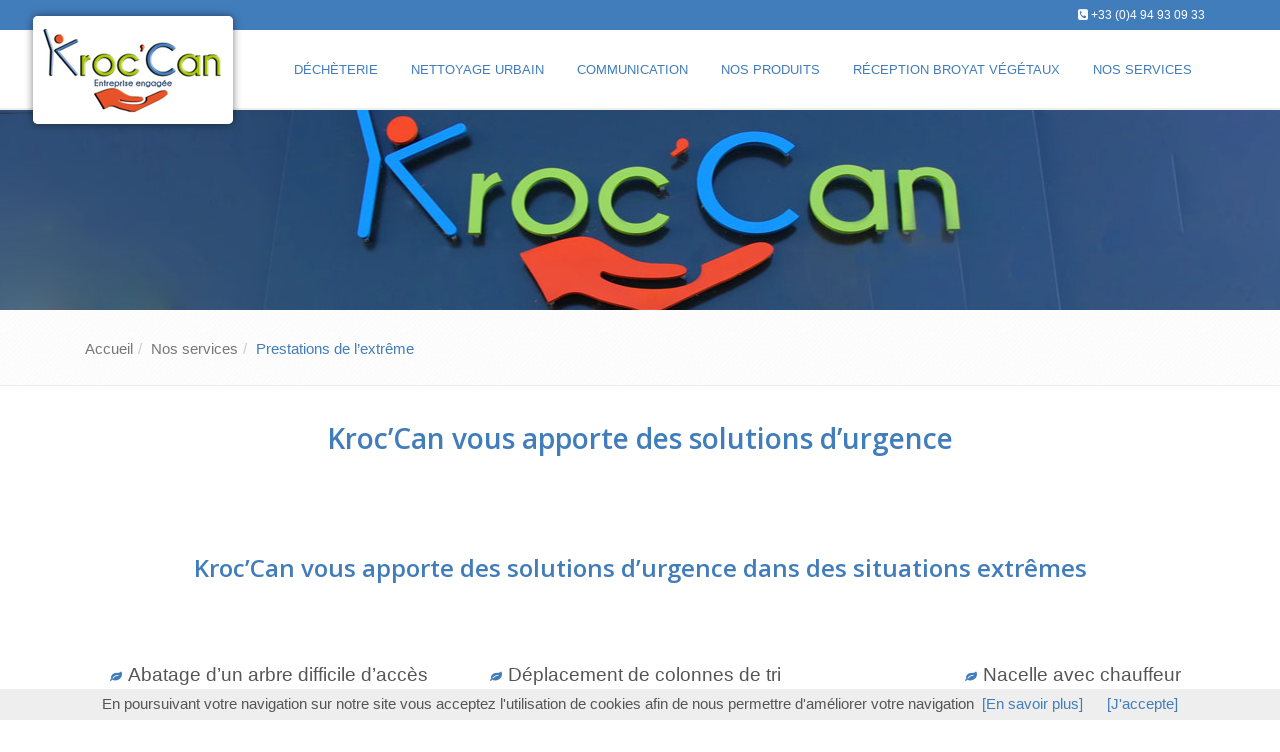

--- FILE ---
content_type: text/html; charset=windows-1252
request_url: https://www.kroccan.com/fr/prestation-extreme.htm
body_size: 8006
content:
<!DOCTYPE html>
<!--[if IE 8]> <html lang="en" class="ie8"> <![endif]-->
<!--[if IE 9]> <html lang="en" class="ie9"> <![endif]-->
<!--[if !IE]><!--> <html lang="fr"> <!--<![endif]-->
<head>
    <title>Solutions innovantes pour la gestion des déchets sur Toulon - Kroc'can</title>

    <!-- Meta -->
    <meta charset="windows-1252">
    <meta name="viewport" content="width=device-width, initial-scale=1.0">
    <meta name="description" lang="fr" content="Kroc’Can peut vous apporter des solutions d’urgence dans des situations extrêmes">
    <meta name="keywords" lang="fr" content="NULL" />
    <meta name="robots" content="index, follow" />
    <meta name="author" content="Kroc'Can" />

	<!-- VIEWPORT -->
	<meta name="apple-mobile-web-app-capable" content="yes" />
    <meta name="viewport" content="width=device-width, initial-scale=1, user-scalable=no" />

    <!-- Web Fonts -->
    <link rel='stylesheet' type='text/css' href='//fonts.googleapis.com/css?family=Open+Sans:400,300,600&amp;subset=cyrillic,latin'>

    <!-- CSS Global Compulsory -->
    <link rel="stylesheet" href="//static.bexter.fr/.framework/themes/silverboutique/assets/plugins/bootstrap/css/bootstrap.min.css">
    <link rel="stylesheet" href="//static.bexter.fr/.framework/themes/silver/assets/css/style.css">

    <!-- CSS Header and Footer -->
    <link rel="stylesheet" href="//static.bexter.fr/.framework/themes/silver/assets/css/headers/header-v5.css">
	<link rel="stylesheet" href="//static.bexter.fr/.framework/themes/silver/assets/css/footers/footer-v1.css">

    <!-- CSS Implementing Plugins -->
    <link rel="stylesheet" href="//static.bexter.fr/.framework/themes/silver/assets/plugins/animate.css">
    <link rel="stylesheet" href="//static.bexter.fr/.framework/themes/silver/assets/plugins/line-icons/line-icons.css">
    <link rel="stylesheet" href="/.framework/themes/silver/assets/plugins/font-awesome/css/font-awesome.min.css">

    <!-- JS Global Compulsory -->
	<script type="text/javascript" src="//static.bexter.fr/.framework/themes/silver/assets/plugins/jquery/jquery.min.js"></script>
	<script type="text/javascript" src="//static.bexter.fr/.framework/themes/silver/assets/plugins/jquery/jquery-migrate.min.js"></script>
	<script type="text/javascript" src="//static.bexter.fr/.framework/themes/silver/assets/plugins/bootstrap/js/bootstrap.min.js"></script>

	<script src="//static.bexter.fr/.framework/ajax/jquery/jquery-ui-1.10.4.min.js" type="text/javascript"></script>
    <script type="text/javascript" src="//static.bexter.fr/.framework/ajax/jquery/ui.datepicker-fr.js"></script>

    <script type="text/javascript" src="//static.bexter.fr/.framework/ajax/lightview3/js/lightview/lightview.js"></script>
    <script type="text/javascript" src="//static.bexter.fr/.framework/themes/silver/scripts/jquery.flexisel.js"></script>

    <script type="text/javascript" src="/.framework/themes/silver/assets/plugins/hs/hs.core.js"></script>

    <!-- MOTEUR BOOTSTRAP -->
	<script src="//static.bexter.fr/.framework/responsive/bootstrap-multiselect.js" type="text/javascript"></script>
	<link rel="stylesheet" href="//static.bexter.fr/.framework/responsive/bootstrap-multiselect.css">

	<!-- CSS OWL SLIDER -->
	<link href="//static.bexter.fr/.framework/css/owl.carousel.css" rel="stylesheet" />
	<link href="//static.bexter.fr/.framework/css/owl.theme.css" rel="stylesheet" />

	<link href="//static.bexter.fr/.framework/ajax/jquery/jquery-ui.css" rel="stylesheet" />
	<link href="//static.bexter.fr/.framework/ajax/jquery/jquery.ui.theme.css" rel="stylesheet" />

    <link  rel="stylesheet" href="/.framework/themes/silver/assets/plugins/slick/slick.css">
    <link  rel="stylesheet" href="/.framework/themes/silver/assets/plugins/hs/cubeportfolio.min.css">
    <link  rel="stylesheet" href="/.framework/css/font/listfont.css">

    <script src="/.framework/ajax/swipebox/jquery.swipebox.js"></script>
    <link rel="stylesheet" href="/.framework/css/swipebox.css">
    
    
	
<script src='/.framework/bexstats/log-hit.min.js' async></script>

	


	<!--  -->

<!-- Meta Open Graph -->
<meta property='og:title' content='Solutions innovantes pour la gestion des déchets sur Toulon - Kroc&apos;can' />
<meta property='og:type' content='website' />
<meta property='og:url' content='https://www.kroccan.com/fr/prestation-extreme.htm' />
<meta property='og:image' content='https://www.kroccan.com/photos/article/121/kroc-can-loue-des-chariots-telescopique.jpg' />
<meta property='og:site_name' content='Kroc&apos;Can' />
<meta property='og:locale' content='fr_FR' />


<link rel="shortcut icon" href="/favicon.ico" />
<link href="/.framework/themes/silver/css/defaut.css?ts=1557847496" rel="stylesheet" />
<link href="/css/spec.css?ts=1557847496" rel="stylesheet" />
<link href="https://www.kroccan.com/fr/prestation-extreme.htm" rel="canonical" />

<!--  -->

<!-- Global site tag (gtag.js) - Google Analytics -->
<script async src="https://www.googletagmanager.com/gtag/js?id=UA-139742584-1"></script>
<script>
  window.dataLayer = window.dataLayer || [];
  function gtag(){dataLayer.push(arguments);}
  gtag('js', new Date());

  gtag('config', 'UA-139742584-1');
</script>
<meta name="generator" content="BBadmin (v9.96)" />                    
<script async src="https://www.googletagmanager.com/gtag/js?id=G-Z20BB3C54X"></script>
<script>
  window.dataLayer = window.dataLayer || [];
  function gtag(){dataLayer.push(arguments);}
  gtag('js', new Date());
  
  gtag('config', 'G-Z20BB3C54X');
</script>
</head>

<body class="header-fixed">

<div class="wrapper">
    <!--=== Header v5 ===-->
    <div class="header-v5 header-static">
        <!-- Topbar v3 -->
        <div class="topbar-v3">
            <div class="container">
                <div class="row">
                    <div class="col-sm-6">
                        <!-- Topbar Navigation -->
                        <ul class="left-topbar">
							<link rel="stylesheet" type="text/css" href="https://static.bexter.fr/.framework/themes/silver/css/flags_sprite.min.css">
                        </ul>
                        
                        <!--/end left-topbar-->
                    </div>
                    <div class="col-sm-6">
                    	
                        <ul class="list-inline right-topbar pull-right">
                        	
                            
                            
                            <li>
                            <i class="fa fa-phone-square"></i>
                            <span><a href='tel:+33494930933'>+33 (0)4 94 93 09 33</a></span>
                            </li>
                            
                            <!--<li>
                            <i class="search fa fa-search search-button"></i>
                            </li>-->
                        </ul>
                    </div>
                </div>
            </div><!--/container-->
        </div>
        <!-- End Topbar v3 -->

        <!-- Navbar -->
        <div class="navbar navbar-default mega-menu" role="navigation">
            <div class="container">
                <!-- Brand and toggle get grouped for better mobile display -->
                <div class="navbar-header">
                    <button type="button" class="navbar-toggle" data-toggle="collapse" data-target=".navbar-responsive-collapse">
                        <span class="sr-only">Toggle navigation</span>
                        <span class="icon-bar"></span>
                        <span class="icon-bar"></span>
                        <span class="icon-bar"></span>
                    </button>
                    <a class="navbar-brand" href="https://www.kroccan.com/" title="Kroc'Can">
                        <img class="default-logo" src="https://www.kroccan.com/photos/_images/logoHEADER-1/logo-kroc-can.png" alt="Kroc'Can">
						<img class="shrink-logo" src="https://www.kroccan.com/photos/_images/logoRESPONSIVE-1/kroc-can-logo.png" alt="Kroc'Can">
						<img id="logo-retina" src="https://www.kroccan.com/photos/_images/logoRETINA-1/logo-kroc-can-retina.png" alt="Kroc'Can">
                    	<!-- https://www.kroccan.com/photo/_images/logoOG-1.png" -->
                    </a>
                </div>

                <!-- Collect the nav links, forms, and other content for toggling -->
                <div class="collapse navbar-collapse navbar-responsive-collapse">
                      <!-- Nav Menu -->
                    <ul class="nav navbar-nav" style="float:right;">
						<li>
        <a href="/fr/gestion-decheterie.htm"  title="Exploitation du haut de quai d’une déchèterie">
            <span>Déchèterie</span>
        </a></li>
<li>
        <a href="/fr/nettoyage-urbain.htm"  title="Kroc’Can assure l’entretien et le nettoyage de vos espaces publics ">
            <span>Nettoyage urbain</span>
        </a></li>
<li>
        <a href="/fr/communication.htm"  title="Agents de communication">
            <span>Communication</span>
        </a></li>
<li>
        <a href="/fr/produits-kroccan.htm"  title="Pour jardiner 100% maison !">
            <span>Nos produits</span>
        </a></li>
<li>
        <a href="/fr/reception-broyat.htm"  title="Réception de Broyat de végétaux">
            <span>Réception Broyat végétaux</span>
        </a></li>
<li class="dropdown">
        <a href='#' class="dropdown-toggle dt2" data-hover="dropdown" data-toggle="dropdown">
            Nos services
        </a>
<ul class="dropdown-menu"><li class="thelast"><a href="/fr/mise-en-sac.htm" title="Kroc’Can vous propose de mettre en sac l’ensemble de vos produits secs">Mise en sac</a></li>
<li class="thelast"><a href="/fr/prestation-extreme.htm" title="Kroc’Can vous apporte des solutions d’urgence">Prestations de l’extrême</a></li>
</ul>
</li>
<script>function rmDataToggle(){
                var dt = document.querySelectorAll('.dt2')
                    function test(){
                       var width = $(document).width();
					   if(width<974){
                                dt.forEach(e=>{
                                        e.dataset.toggle = 'dropdown'
                                })
                
                        }
                        else{
                            if (dt.length > 0) { // Vérifie si dt contient des éléments
                                if (dt[0].dataset.toggle) {
                                    dt.forEach(e => {
                                        delete e.removeAttribute('data-toggle');
                                    });
                                }
                            }
                        }
                    }
                   window.addEventListener('resize',test)
                   document.addEventListener('DOMContentLoaded',test)
            }
rmDataToggle()</script>


                    </ul>
                    <!-- End Nav Menu -->
                </div>
            </div>
        </div>
        <!-- End Navbar -->
    </div>
    <!--=== End Header v5 ===-->
    

    <!--=== IMG PAGE ===-->
    
<div id="imgPAGE" style="
		background-image: url(https://www.kroccan.com/photo/img/slider_1920x1080/kroccan-decheterie.jpg?time=1552923842614);
		"></div> 


    <!--=== End IMG PAGE ===-->

    <!--=== FIL ARIANE ===-->
    <div id="filARIANE" class="breadcrumbs">
        <div class="container">
            <div class="pull-left">
            	<ul class="breadcrumb">
            	<li><a href="https://www.kroccan.com/" title="Retour Accueil">Accueil</a></li><li><a href="/fr/services-kroccan.htm" title="Nos services">Nos services</a></li><li class="active">Prestations de l’extrême</li>
				</ul>
            </div>
            <div class="pull-right breadcrumb">

						<div id="addthis">
				<div class="addthis_toolbox addthis_default_style">
				<a class="addthis_button_preferred_1"></a>
				<a class="addthis_button_preferred_3"></a>
				<a class="addthis_button_preferred_4"></a>
				<a class="addthis_button_compact"></a>
				<a class="addthis_counter addthis_bubble_style"></a>
				</div>
				<script type="text/javascript" src="https://s7.addthis.com/js/250/addthis_widget.js#pubid=xa-4f475cc37b659f94"></script>
			</div>
			<div class="wash"></div>

            </div>
        </div><!--/container-->
    </div><!--/breadcrumbs-->
    <!--=== End FIL ARIANE ===-->

    <!--=== Content ===-->
    <div id="contenu">
    	
        <!--  --><div id="titrePAGE" class="container"><div class="row"><!--  -->


<!--  MARGE-RESPONSIVE-MANU -->
<div class="col-xs-12 col-sm-12 col-md-12" style="margin-bottom:0px; padding-bottom:0px;">
<h1>Kroc’Can vous apporte des solutions d’urgence</h1>
</div>


<!-- 
<div class="col-xs-12 col-sm-12 col-md-12" style="margin-bottom:0px; padding-bottom:0px;">

</div>
-->




<!--  -->

<!-- _@begin@_  -->




<div id="rampe">

</div>        <!--  --></div></div><!--  -->
        



<div id='BFW-cms-82' class='BFW-cms  one-page'>
<div class='one-page-inner one-default'>
<div class='container content_#firstbloc()#_'>


    <div class="row">

            


<!-- 

-->
    
    
    
    
<div class="col-xs-12 col-sm-12 col-md-12">




    
    <div class="titre">
    <a class="anchor" id="kroc-can-vous-apporte-des-solutions-d-urgence-dans-des-situations-extremes"></a><h2>Kroc’Can vous apporte des solutions d’urgence dans des situations extrêmes</h2>
    </div>
    
    
    <div class="texte">
        <p style="text-align: center;"><strong>&nbsp;</strong></p><p>&nbsp;</p><div class="col-xs-12 col-sm-4 col-md-4" style="padding: 0px;"><ul><li class="bbdynasuite" style="text-align: left;"><span style="font-size: 14pt;">&nbsp;Abatage d&rsquo;un arbre difficile d&rsquo;acc&egrave;s ou qui menace de tomber&nbsp;</span></li><li class="bbdynasuite" style="text-align: left;"><span style="font-size: 14pt;">&nbsp;Travaux de terrassement dans une zone difficile d&rsquo;acc&egrave;s</span></li><li class="bbdynasuite" style="text-align: left;"><span style="font-size: 14pt;">&nbsp;De petits travaux de terrassement, de parc et de jardin</span></li></ul></div><div class="col-xs-12 col-sm-5 col-md-5" style="padding: 0px;"><ul><li class="bbdynasuite" style="text-align: left;"><span style="font-size: 14pt;">&nbsp;D&eacute;placement de colonnes de tri&#8232;</span></li><li><span style="font-size: 14pt;">&nbsp;Evacuation de d&eacute;chets de chantier et gravats&#8232;</span></li><li class="bbdynasuite" style="text-align: left;"><span style="font-size: 14pt;">&nbsp;De transport et de plantation d&rsquo;arbres et d&rsquo;arbustes &nbsp;</span></li><li class="bbdynasuite" style="text-align: left;"><span style="font-size: 14pt;">&nbsp;&Eacute;chafaudage pliable (jusqu&rsquo;&agrave; 10M de hauteur) avec jambi&egrave;res</span></li><li class="bbdynasuite" style="text-align: left;"><span style="font-size: 14pt;">&nbsp;Nettoyeur thermique haute pression</span></li></ul></div><div class="col-xs-12 col-sm-3 col-md-3" style="padding: 0px;"><ul><li class="bbdynasuite" style="text-align: left;"><span style="font-size: 14pt;">&nbsp;Nacelle avec chauffeur</span></li><li class="bbdynasuite" style="text-align: left;"><span style="font-size: 14pt;">&nbsp;Nettoyage des goutti&egrave;res</span></li><li><span style="font-size: 14pt;">&nbsp;Location d&rsquo;engins avec personnel habilit&eacute;</span></li></ul></div>
        
        <div class="docftp"></div>
        
        <!-- 
        <p class="bbdynasuite">
        	<a href="Kroc’Can vous apporte des solutions d’urgence dans des situations extrêmes" title="Kroc’Can vous apporte des solutions d’urgence dans des situations extrêmes">Lire la suite</a> <i class="icon-double-angle-right"></i>
        </p>
    -->
    </div>
    <div class="adminTOOLS">
    
    </div>
</div>



<div style='clear: both'></div>

    </div>


</div></div></div>






<div id='BFW-cms-15' class='BFW-cms  one-page '>
<div class='one-page-inner one-grey'>
<div class='container content firstbloc' id='content-mainfrprestation-extreme-15-cms'>


    <div class="row">

            


<!-- 

-->
    
    
    
    
<div class="col-xs-12 col-sm-12 col-md-12">




    <!-- 
    <div class="titre">
    <a class="anchor" id=""></a><h2></h2>
    </div>
    -->
    
    <div class="texte">
        <h2><strong>Prestation enl&egrave;vement de gravats avec un camion grue</strong></h2><p>&nbsp;</p><div class="embed-responsive embed-responsive-16by9" style="text-align: center;"><iframe src="//www.youtube.com/embed/HHsuFU3NVVM?rel=0" width="1000" height="563" frameborder="0" allowfullscreen="allowfullscreen"></iframe></div><p>&nbsp;</p><div class="col-xs-12 col-sm-1 col-md-1">&nbsp;</div>
        
        <div class="docftp"></div>
        
        <!-- 
        <p class="bbdynasuite">
        	<a href="" title="">Lire la suite</a> <i class="icon-double-angle-right"></i>
        </p>
    -->
    </div>
    <div class="adminTOOLS">
    
    </div>
</div>



<div style='clear: both'></div>    
    
    
    
<div class="col-xs-12 col-sm-8 col-md-8">




    
    <div class="titre">
    <a class="anchor" id="notre-parc-btp"></a><h2>Notre parc BTP</h2>
    </div>
    
    
    <div class="texte">
        <p><div id="owl-gallery121" class="owl-carousel" style="position:relative;"><div class="item"><a href="https://www.kroccan.com/photos/article/121-1/kroc-can-loue-des-chariots-telescopique.jpg" class="lightview" data-lightview-group="gallery121" data-lightview-title="Kroc'can loue des chariots téléscopique" title="Kroc'can loue des chariots téléscopique"><img src="https://www.kroccan.com/photos/article/121/kroc-can-loue-des-chariots-telescopique.jpg" alt="Kroc'can loue des chariots téléscopique" /></a></div>
<div class="item"><a href="https://www.kroccan.com/photos/article/121-2/location-de-camion-benne-pour-le-compost.jpg" class="lightview" data-lightview-group="gallery121" data-lightview-title="Location de camion benne pour le compost" title="Location de camion benne pour le compost"><img src="https://www.kroccan.com/photos/article/121-2-s/location-de-camion-benne-pour-le-compost.jpg" alt="Location de camion benne pour le compost" /></a></div>
<div class="item"><a href="https://www.kroccan.com/photos/article/121-3/kroc-can-est-qoucieux-de-l-environnement-toulon-hyeres-et-var.jpg" class="lightview" data-lightview-group="gallery121" data-lightview-title="Kroc'Can est qoucieux de l'environnement - Toulon Hyères et Var" title="Kroc'Can est qoucieux de l'environnement - Toulon Hyères et Var"><img src="https://www.kroccan.com/photos/article/121-3-s/kroc-can-est-qoucieux-de-l-environnement-toulon-hyeres-et-var.jpg" alt="Kroc'Can est qoucieux de l'environnement - Toulon Hyères et Var" /></a></div>
<div class="item"><a href="https://www.kroccan.com/photos/article/121-4/compost-et-environnement-toulon-et-var.jpg" class="lightview" data-lightview-group="gallery121" data-lightview-title="Compost et environnement toulon et Var" title="Compost et environnement toulon et Var"><img src="https://www.kroccan.com/photos/article/121-4-s/compost-et-environnement-toulon-et-var.jpg" alt="Compost et environnement toulon et Var" /></a></div>
</div><script type="text/javascript"><!--//--><![CDATA[//><!--

	jQuery(document).ready(function() {
      setTimeout(function() {
        jQuery("#owl-gallery121").owlCarousel({
          autoPlay: true,
          navigation : true,
          navigationText: ['<i class="fa fa-chevron-left"></i>','<i class="fa fa-chevron-right"></i>'],
          pagination : false,

          slideSpeed : 300,
          paginationSpeed : 400,

          items : 4,
          itemsDesktop : [1199,4],
          itemsDesktopSmall : [979,3],
          itemsTablet: [768,2],
          itemsMobile : [479,1]

        });
        console.log('initOwl');
		}, 500);

    });
      
//--><!]]></script></p>
        
        <div class="docftp"></div>
        
        <!-- 
        <p class="bbdynasuite">
        	<a href="Notre parc BTP" title="Notre parc BTP">Lire la suite</a> <i class="icon-double-angle-right"></i>
        </p>
    -->
    </div>
    <div class="adminTOOLS">
    
    </div>
</div>



    
    
    
    
<div class="col-xs-12 col-sm-4 col-md-4">




    
    <div class="titre">
    <a class="anchor" id="kroc-can-dispose-egalement-de-differentes-remorques"></a><h2>Kroc’Can dispose e&#769;galement de diffe&#769;rentes remorques</h2>
    </div>
    
    
    <div class="texte">
        <p style="text-align: center;"><strong>&nbsp;</strong></p><ul><li class="bbdynasuite">&nbsp;<span style="font-size: 14pt;">Remorque pour bateau jusqu&rsquo;a&#768; 8M</span></li><li class="bbdynasuite"><span style="font-size: 14pt;">&nbsp;Remorque porte-voiture</span></li><li class="bbdynasuite"><span style="font-size: 14pt;">...</span></li></ul>
        
        <div class="docftp"></div>
        
        <!-- 
        <p class="bbdynasuite">
        	<a href="Kroc’Can dispose e&#769;galement de diffe&#769;rentes remorques" title="Kroc’Can dispose e&#769;galement de diffe&#769;rentes remorques">Lire la suite</a> <i class="icon-double-angle-right"></i>
        </p>
    -->
    </div>
    <div class="adminTOOLS">
    
    </div>
</div>



<div style='clear: both'></div>

    </div>


</div></div></div>






<div id='BFW-cms-68' class='BFW-cms  one-page '>
<div class='one-page-inner one-default'>
<div class='container content' id='content-mainfrprestation-extreme-68-cms'>


    <div class="row">

            


<!-- 

-->


    </div>


</div></div></div>






<div id='BFW-cms-86' class='BFW-cms  one-page '>
<div class='one-page-inner one-grey'>
<div class='container content' id='content-mainfrprestation-extreme-86-cms'>


    <div class="row">

            


<!-- 

-->


    </div>


</div></div></div>






<div id='BFW-cms-74' class='BFW-cms  collection-banner ' style='background-image: url("https://www.kroccan.com/photo/img/prestation_btp/prestation-btp-salle-location-bandeau.jpg?time=1552994147413");'>
<div class='container content-md' id='content-mainfrprestation-extreme-74-cms'>


    <div class="row">

            


<!-- 

-->
    
    
    
    
<div class="col-xs-12 col-sm-12 col-md-12">




    <!-- 
    <div class="titre">
    <a class="anchor" id=""></a><h2></h2>
    </div>
    -->
    
    <div class="texte">
        <h2 style="text-align: center;">&nbsp;</h2><h2 style="text-align: center;"><strong><span style="color: #ffffff;">Pour tout renseignement ou pour un devis gratuit,<a style="color: #ffffff;" title="Contactez-nous pour plus de renseignements sur la gestion de d&eacute;ch&egrave;terie" href="/fr/contact.htm"> contactez-nous</a></span></strong></h2>
        
        <div class="docftp"></div>
        
        <!-- 
        <p class="bbdynasuite">
        	<a href="" title="">Lire la suite</a> <i class="icon-double-angle-right"></i>
        </p>
    -->
    </div>
    <div class="adminTOOLS">
    
    </div>
</div>



<div style='clear: both'></div>

    </div>


</div>
</div>



    </div>
    <!--=== End Content ===-->

    <!--=== Footer Version 1 ===-->
    <div class="footer-v1">

        <div class="footer">
            <div class="container">
                <div class="row">                    
                    <!-- About -->
                    <div class="col-md-3 md-margin-bottom-40">
                    	
<p><img id="logo-footer" class="img-responsive" style="display: block; margin-left: auto; margin-right: auto;" src="https://www.kroccan.com/photo/img/Kroccan-footer.png?time=1556097386004" alt="" width="700" height="350" /></p>


                    </div><!--/col-md-3-->
                    <!-- End About -->

                    <!-- Latest -->
                    <div class="col-md-3 md-margin-bottom-40">
                        
<div class="posts">
<div class="headline"><span>Notre page</span></div>

<div id="fb-root"></div>
<script>(function(d, s, id) {
  var js, fjs = d.getElementsByTagName(s)[0];
  if (d.getElementById(id)) return;
  js = d.createElement(s); js.id = id;
  js.src = "//connect.facebook.net/fr_FR/sdk.js#xfbml=1&version=v2.5";
  fjs.parentNode.insertBefore(js, fjs);
}(document, 'script', 'facebook-jssdk'));</script>

<div class="fb-page" data-href="https://www.facebook.com/kroccan/" data-small-header="false" data-adapt-container-width="true" data-hide-cover="false" data-show-facepile="true"><div class="fb-xfbml-parse-ignore"><blockquote cite="https://www.facebook.com/kroccan/"><i class="fa fa-facebook-square" aria-hidden="true"> &nbsp;</i><a href="https://www.facebook.com/kroccan/" target="_blank" title="KROC CAN">KROC CAN</a></blockquote></div></div>

</div>




                    </div><!--/col-md-3-->
                    <!-- End Latest -->

                    <!-- Link List -->
                    <div class="col-md-3 md-margin-bottom-40">
                        

<div class="headline"><span>Liens utiles</span></div>
<ul class="list-unstyled link-list">
<li>
	        <a href="/fr/gestion-decheterie.htm" title="Exploitation du haut de quai d’une déchèterie" >
	            Gestion déchèterie
	        </a></li>
<li>
	        <a href="/fr/nettoyage-urbain.htm" title="Kroc’Can assure l’entretien et le nettoyage de vos espaces publics " >
	            Nettoyage urbain
	        </a></li>
<li>
	        <a href="/fr/communication.htm" title="Agents de communication" >
	            Communication grand public
	        </a></li>
<li>
	        <a href="/fr/produits-kroccan.htm" title="Pour jardiner 100% maison !" >
	            Nos produits
	        </a></li>
<li>
	        <a href="/fr/reception-broyat.htm" title="Réception de Broyat de végétaux" >
	            Réception de Broyat de végétaux
	        </a></li>
<li>
	        <a href="/fr/actualites.htm" title="Actualités" >
	            Actualités
	        </a></li>
<li>
	        <a href="/fr/contact.htm" title="Demande de devis gratuit" >
	            Devis gratuit
	        </a></li>

</ul>



                    </div><!--/col-md-3-->
                    <!-- End Link List -->

                    <!-- Address -->
                    <div class="col-md-3 map-img md-margin-bottom-40">
                        
<div class="headline"><span>Contactez-nous</span></div>
<address class="md-margin-bottom-40">
141 chemin de la mistralade<br />
83190 Ollioules<br />
Tél 
: +33 (0)4 94 93 09 33<br />

<!-- 
Mobile 
: <br />
-->


Fax 
: +33(0)4 94 24 59 55<br />

Email 
: <script type="text/javascript">
            	//<!--
            	var ben = 'contact';
            	var eniris = 'kroccan.com';
            	document.write('<a href=\"mailto:' + ben + '@' + eniris + '\">');
            	document.write(ben + '@' + eniris + '</a>');
            	//-->
</script>
</address>

<p>
<iframe class="googleMap" src="https://www.google.com/maps/embed?pb=!1m18!1m12!1m3!1d2911.963356317812!2d5.846635215480751!3d43.126295979142796!2m3!1f0!2f0!3f0!3m2!1i1024!2i768!4f13.1!3m3!1m2!1s0x12c904cf287f3235%3A0xcfbf713e42fb1835!2sKroc+Can!5e0!3m2!1sfr!2sfr!4v1547653637114"></iframe>
</p>




                    </div><!--/col-md-3-->
                    <!-- End Address -->

                    <!-- Bottom -->
                    <div class="col-md-12">
                        
                    </div><!--/col-md-12-->
                    <!-- End Bottom -->

                    <div class="wash"></div>
                </div>
            </div>
        </div><!--/footer-->

        <div class="copyright">
            <div class="container">
                <div class="row">
                    <div class="col-md-8">
                        <p>
							&copy; 2019 Kroc'Can - <a href="https://www.bexter.fr/" rel="nofollow" rel="nofollow" target="_blank" title="BEXTER - Création site internet, Intranet, Extranet, E-commerce et boutique en ligne">
									Réalisation Bexter</a> - <a href='/' title='Accueil'>Accueil</a> - <a href='/fr/sitemap.htm' title='Plan du site'>Plan du site</a>  - <a href='/fr/mentions.htm' title='Mentions légales'>Mentions légales</a>
                        </p>
                    </div>

                    <!-- Social Links -->
                    <div class="col-md-4">
                        <ul class="footer-socials list-inline">
                            

<!-- https://www.facebook.com/kroccan/ -->

<li>
<a href="https://www.facebook.com/kroccan/" class="tooltips" data-toggle="tooltip" data-placement="top" title="Facebook" data-original-title="Facebook" target="_blank">
<i class="fa fa-facebook"></i>
</a>
</li>



<!--  -->
<!-- 
<li>
<a href="" class="tooltips" data-toggle="tooltip" data-placement="top" title="Google Plus" data-original-title="Google Plus" target="_blank">
<i class="fa fa-google-plus"></i>
</a>
</li>
-->


<!--  -->
<!-- 
<li>
<a href="" class="tooltips" data-toggle="tooltip" data-placement="top" title="Linkedin" data-original-title="Linkedin" target="_blank">
<i class="fa fa-linkedin"></i>
</a>
</li>
-->


<!-- https://twitter.com/Kroc_Can -->

<li>
<a href="https://twitter.com/Kroc_Can" class="tooltips" data-toggle="tooltip" data-placement="top" title="Twitter" data-original-title="Twitter" target="_blank">
<i class="fa fa-twitter"></i>
</a>
</li>



<!-- https://www.youtube.com/channel/UC_-DgpkEem-WcZsGrsL3CwQ -->

<li>
<a href="https://www.youtube.com/channel/UC_-DgpkEem-WcZsGrsL3CwQ" class="tooltips" data-toggle="tooltip" data-placement="top" title="Youtube" data-original-title="Youtube" target="_blank">
<i class="fa fa-youtube"></i>
</a>
</li>


<!--  -->
<!-- 
<li>
<a href="" class="tooltips" data-toggle="tooltip" data-placement="top" title="Vimeo" data-original-title="Vimeo" target="_blank">
<i class="fa fa-vimeo"></i>
</a>
</li>
-->

<!--  -->
<!-- 
<li>
<a href="" class="tooltips" data-toggle="tooltip" data-placement="top" title="Pinterest" data-original-title="Pinterest" target="_blank">
<i class="fa fa-pinterest"></i>
</a>
</li>
-->

<!--  -->
<!-- 
<li>
<a href="" class="tooltips" data-toggle="tooltip" data-placement="top" title="Instagram" data-original-title="Instagram" target="_blank">
<i class="fa fa-instagram"></i>
</a>
</li>
-->




                        </ul>
                    </div>
                    <!-- End Social Links -->
                </div>
            </div>
        </div><!--/copyright-->
    </div>
    <!--=== End Footer Version 1 ===-->
    
    
</div>

<!--  -->
<script type="application/ld+json">{
"@context" : "http://schema.org",
"@type" : "Organization",
"name" : "Kroc'Can",
"url" : "https://www.kroccan.com/",
"sameAs" : ["https://www.facebook.com/kroccan/","https://www.youtube.com/channel/UC_-DgpkEem-WcZsGrsL3CwQ",""],
"address": {
"@type": "PostalAddress",
"streetAddress": "141 chemin de la mistralade",
"addressLocality": "Ollioules",
"postalCode": "83190"
}
}
</script>

<!--  -->

<!-- JS Implementing Plugins -->
<script type="text/javascript" src="//static.bexter.fr/.framework/themes/silver/assets/plugins/back-to-top.js"></script>
<script type="text/javascript" src="//static.bexter.fr/.framework/themes/silver/assets/plugins/smoothScroll.js"></script>
<script type="text/javascript" src="//static.bexter.fr/.framework/themes/silver/assets/plugins/owl-carousel/owl-carousel/owl.carousel.js"></script>
<script type="text/javascript" src="//static.bexter.fr/.framework/themes/silver/assets/plugins/jquery.parallax.js"></script>
<script type="text/javascript" src="//static.bexter.fr/.framework/themes/silver/assets/plugins/counter/waypoints.min.js"></script>
<script type="text/javascript" src="//static.bexter.fr/.framework/themes/silver/assets/plugins/revolution-slider/rs-plugin/js/jquery.themepunch.tools.min.js"></script>
<script type="text/javascript" src="//static.bexter.fr/.framework/themes/silver/assets/plugins/revolution-slider/rs-plugin/js/jquery.themepunch.revolution.min.js"></script>

<!-- JS Customization -->
<script type="text/javascript" src="//static.bexter.fr/.framework/themes/silver/assets/js/custom.js"></script>

<!-- JS Page Level -->
<script type="text/javascript" src="//static.bexter.fr/.framework/themes/silverboutique/assets/js/shop.app.js"></script>
<script type="text/javascript" src="//static.bexter.fr/.framework/themes/silver/assets/js/plugins/revolution-slider.js"></script>
<script type="text/javascript" src="//static.bexter.fr/.framework/themes/silver/assets/js/plugins/owl-carousel.js"></script>
<script type="text/javascript" src="//static.bexter.fr/.framework/themes/silver/assets/js/plugins/owl-recent-works.js"></script>
<script type="text/javascript" src="//static.bexter.fr/.framework/themes/silver/assets/plugins/wow-animations/js/wow.min.js"></script>

<script type="text/javascript">
    jQuery(document).ready(function() {
        App.init();
        App.initParallaxBg();
		OwlCarousel.initOwlCarousel();
		OwlRecentWorks.initOwlRecentWorksV1();

        new WOW().init();
    });
</script>
<!--[if lt IE 9]>
    <script src="//static.bexter.fr/.framework/themes/silver/assets/plugins/respond.js"></script>
    <script src="//static.bexter.fr/.framework/themes/silver/assets/plugins/html5shiv.js"></script>
    <script src="//static.bexter.fr/.framework/themes/silver/assets/plugins/placeholder-IE-fixes.js"></script>
<![endif]-->

		<script>
		;( function( $ ) {
			$( '.swipebox' ).swipebox( {
				useSVG : true,
				loopAtEnd: true
			});
		} )( jQuery );
		</script>	<script src="/.framework/scripts/cookiechoicesbottom.js" type="text/javascript"></script>

	<script type="text/javascript">

	  document.addEventListener('DOMContentLoaded', function(event) {
	  cookieChoices.showCookieConsentBar("En poursuivant votre navigation sur notre site vous acceptez l'utilisation de cookies afin de nous permettre d'améliorer votre navigation",

	      "[J'accepte]", "[En savoir plus]", "http://www.cnil.fr/vos-droits/vos-traces/les-cookies/");

	  });

	</script></body>
</html>

--- FILE ---
content_type: text/css;charset=UTF-8
request_url: https://www.kroccan.com/.framework/themes/silver/css/defaut.css?ts=1557847496
body_size: 8150
content:
@import url(/.framework/themes/silver/css/lifestream.css);@import url(/.framework/themes/silver/assets/css/pages/page_one.css);@import url(/.framework/themes/silver/assets/css/pages/page_contact.css);@import url(/.framework/themes/silver/assets/plugins/sky-forms-pro/skyforms/css/sky-forms.css);@import url(/.framework/themes/silver/assets/plugins/sky-forms-pro/skyforms/custom/custom-sky-forms.css);@import url(/.framework/themes/silver/assets/plugins/owl-carousel/owl-carousel/owl.carousel.css);@import url(/.framework/themes/silver/css/immobilier.css);@import url(/.framework/css/flexisel.css);@import url(/.framework/ajax/lightview3/css/lightview/lightview.css);a{color:#427dbb;text-decoration:none}a:focus,a:hover,a:active{color:#427dbb}.color-green{color:#427dbb}.cbp-filter-item-active{border-color:#427dbb !important}.cbp-filter-item-active,.g-color-primary--hover:hover{color:#427dbb !important}.g-bg-primary--hover:hover{background-color:#427dbb !important}a.read-more:hover{color:#427dbb}.linked:hover{color:#427dbb}.header .navbar-nav>.active>a{color:#427dbb}.header .navbar-nav>.active>a{border-color:#427dbb}.header .dropdown-menu{border-top:solid 2px #427dbb}.header .navbar-nav>li:hover>a{color:#1766b8}.header .nav>li>.search:hover{border-bottom-color:#1766b8;color:#1766b8}.header .navbar-nav>li>a:hover,.header .navbar-nav>.active>a{border-bottom-color:#427dbb}.header .navbar-toggle{border-color:#1766b8}.header .navbar-toggle,.header .navbar-toggle:hover,.header .navbar-toggle:focus{background:#427dbb}.header .navbar-toggle:hover{background:#1766b8 !important}.header .navbar-nav>.open>a,.header .navbar-nav>.open>a:hover,.header .navbar-nav>.open>a:focus{color:#427dbb}@media(max-width:991px){.header .navbar-nav>.active>a,.header .navbar-nav>.active>a:hover,.header .navbar-nav>.active>a:focus{background:#427dbb;color:#fff !important}.header .navbar-nav>.active>a{border-color:#eee}.header .nav>li>.search:hover{background:#427dbb}}.header-v1 .navbar-default .navbar-nav>.active>a,.header-v1 .navbar-default .navbar-nav>li>a:hover,.header-v1 .navbar-default .navbar-nav>li>a:focus{color:#427dbb}.header-v1 .dropdown-menu{border-color:#427dbb}.header-v1 .navbar-default .navbar-nav>li:hover>a{color:#427dbb}.header-v1 .navbar .nav>li>.search:hover{color:#427dbb}.header-v1 .navbar .nav>li>.search:hover{color:#427dbb}.header-v1 .navbar-default .navbar-toggle{border-color:#1766b8}.header-v1 .navbar-toggle,.header-v1 .navbar-default .navbar-toggle:hover,.header-v1 .navbar-default .navbar-toggle:focus{background:#427dbb}.header-v1 .navbar-toggle:hover{background:#1766b8 !important}@media(max-width:991px){.header-v1 .navbar-default .navbar-nav>li:hover>a{border-color:#eee}.header-v1 .navbar-default .navbar-nav>.active>a,.header-v1 .navbar-default .navbar-nav>.active>a:hover,.header-v1 .navbar-default .navbar-nav>.active>a:focus{background-color:#427dbb}.header-v1 .navbar-default .navbar-nav>.active>a{border-color:#eee}.header-v1 .navbar .nav>li>.search:hover{background-color:#427dbb}}.header-v2 .dropdown-menu{border-color:#427dbb}.header-v2 .navbar-default .navbar-toggle{border-color:#1766b8}.header-v2 .navbar-toggle,.header-v2 .navbar-default .navbar-toggle:hover,.header-v2 .navbar-default .navbar-toggle:focus{background:#427dbb}.header-v2 .navbar-toggle:hover{background:#1766b8 !important}@media(max-width:991px){.header-v2 .navbar-default .navbar-nav>.active>a,.header-v2 .navbar-default .navbar-nav>.active>a:hover,.header-v2 .navbar-default .navbar-nav>.active>a:focus{background:#427dbb;color:#fff !important}.header-v2 .navbar-default .navbar-nav>li>a:hover{color:#427dbb}}.header-v3 .navbar-default .navbar-nav>.active>a{color:#427dbb}.header-v3 .navbar-default .navbar-nav>li:hover>a{color:#1766b8}.header-v3 .dropdown-menu{border-color:#427dbb}.header-v3 .navbar-default .navbar-toggle{border-color:#1766b8}.header-v3 .navbar-toggle,.header-v3 .navbar-default .navbar-toggle:hover,.header-v3 .navbar-default .navbar-toggle:focus{background:#427dbb}.header-v3 .navbar-toggle:hover{background:#1766b8 !important}.header-v3 .navbar .nav>li>.search:hover{background:inherit;color:#427dbb}@media(max-width:991px){.header-v3 .navbar-default .navbar-nav>.active>a,.header-v3 .navbar-default .navbar-nav>.active>a:hover,.header-v3 .navbar-default .navbar-nav>.active>a:focus{background:#427dbb;color:#fff !important}.header-v3 .navbar-default .navbar-nav>.active>a{border-color:#eee}.header-v3 .navbar .nav>li>.search:hover{background:#427dbb}}.header-v4 .navbar-default .navbar-nav>li>a:hover,.header-v4 .navbar-default .navbar-nav>.active>a{border-color:#427dbb}.header-v4 .navbar-default .navbar-nav>.active>a{color:#427dbb}.header-v4 .navbar-default .navbar-nav>li:hover>a{border-color:#427dbb;color:#1766b8}.header-v4 .navbar .nav>li>.search:hover{color:#427dbb}.header-v4 .navbar-default .navbar-nav>.open>a,.header-v4 .navbar-default .navbar-nav>.open>a:hover,.header-v4 .navbar-default .navbar-nav>.open>a:focus{color:#427dbb}@media(max-width:991px){.header-v4 .navbar-default .navbar-nav>li:hover>a{border-color:#eee}.header-v4 .navbar-default .navbar-nav>.active>a,.header-v4 .navbar-default .navbar-nav>.active>a:hover,.header-v4 .navbar-default .navbar-nav>.active>a:focus{color:#427dbb !important}.header-v4 .navbar-default .navbar-nav>.active>a{border-color:#eee}.header-v4 .navbar .nav>li>.search:hover{background:#427dbb}}.header-v5 .navbar-default .navbar-nav>li>a:hover,.header-v5 .navbar-default .navbar-nav>.active>a{border-top:2px solid #427dbb}.header-v5 .navbar-default .navbar-nav>li>a{font-size:13px}.header-v5 .navbar-default .navbar-nav>.active>a{color:#427dbb}.header-v5 .navbar-default .navbar-nav>li:hover>a{color:#427dbb}.header-v5 .navbar-default .navbar-nav>.open>a,.header-v5 .navbar-default .navbar-nav>.open>a:hover,.header-v5 .navbar-default .navbar-nav>.open>a:focus{color:#427dbb}.header-v5 .dropdown-menu li>a:hover{color:#427dbb;background:0;text-decoration:none}.header-v5 .dropdown-menu .active>a,.header-v5 .dropdown-menu li>a:hover{color:#427dbb;background:0;text-decoration:none}.header-v5 .dropdown-menu{border-color:#427dbb}.header-v5 .dropdown-menu li.dropdown-submenu:hover>a{color:#427dbb;background:0;text-decoration:none}.header-v5 .dropdown-menu .style-list li>a:hover{background:0}.header-v5 .style-list li a:hover{color:#427dbb}.header-v5 .shop-badge.badge-icons i{color:#427dbb}.header-v5 .shop-badge span.badge-sea{background:#427dbb}.header-v5 .badge-open{border-top:2px solid #427dbb;box-shadow:0 5px 5px 0 rgba(39,215,231,0.075)}.header-v6 .shopping-cart .shopping-cart-open{border-top-color:#427dbb !important}.header-v6 li.menu-icons span.badge{background:#427dbb}.header-v6 .dropdown-menu{border-top-color:#427dbb}@media(max-width:991px){.header-v6 .navbar-nav>.active>a,.header-v6 .navbar-nav>.active>a:hover,.header-v6 .navbar-nav>.active>a:focus{color:#427dbb !important}.header-v6 .nav .open>a,.header-v6 .nav .open>a:hover,.header-v6 .nav .open>a:focus{border-color:#eee}.header-v6 .navbar-nav>li>a:hover,.header-v6 .navbar-nav .open .dropdown-menu>li>a:hover,.header-v6 .navbar-nav .open .dropdown-menu>li>a:focus,.header-v6 .navbar-nav .open .dropdown-menu>.active>a,.header-v6 .navbar-nav .open .dropdown-menu>.active>a:hover,.header-v6 .navbar-nav .open .dropdown-menu>.active>a:focus{color:#427dbb !important}.header-v6 .mega-menu .equal-height-list li a:hover{color:#427dbb !important}.header-v6 .mega-menu .equal-height-list li a:hover{color:#427dbb}.header-v6.header-dark-res-nav .navbar-nav>li a:hover,.header-v6.header-dark-res-nav .navbar-nav .open .dropdown-menu>li>a:hover{color:#427dbb}.header-v6.header-dark-res-nav .nav .open>a,.header-v6.header-dark-res-nav .nav .open>a:hover,.header-v6.header-dark-res-nav .nav .open>a:focus{border-color:#555}}@media(min-width:992px){.header-fixed .header-v6.header-fixed-shrink .navbar-nav .active>a,.header-fixed .header-v6.header-fixed-shrink .navbar-nav li>a:hover{color:#427dbb !important}.header-v6 .dropdown-menu .active>a,.header-v6 .dropdown-menu li>a:hover,.header-fixed .header-v6.header-fixed-shrink .dropdown-menu .active>a,.header-fixed .header-v6.header-fixed-shrink .dropdown-menu li>a:hover{color:#427dbb !important}.header-fixed .header-v6.header-fixed-shrink .navbar-nav .active>a,.header-fixed .header-v6.header-fixed-shrink .navbar-nav li>a:hover{color:#427dbb}.header-fixed .header-v6.header-classic-white .navbar-nav .active>a,.header-fixed .header-v6.header-classic-white .navbar-nav li>a:hover{color:#427dbb}.header-v6.header-classic-dark .navbar-nav .active>a,.header-v6.header-classic-dark .navbar-nav li>a:hover,.header-fixed .header-v6.header-classic-dark.header-fixed-shrink .navbar-nav .active>a,.header-fixed .header-v6.header-classic-dark.header-fixed-shrink .navbar-nav li>a:hover{color:#427dbb}.header-v6.header-classic-dark .dropdown-menu .active>a,.header-v6.header-classic-dark .dropdown-menu li>a:hover{color:#427dbb !important}.header-v6.header-dark-dropdown .dropdown-menu .active>a,.header-v6.header-dark-dropdown .dropdown-menu li>a:hover{color:#427dbb}.header-fixed .header-v6.header-dark-scroll.header-fixed-shrink .navbar-nav .active>a,.header-fixed .header-v6.header-dark-scroll.header-fixed-shrink .navbar-nav li>a:hover{color:#427dbb}}.header-v7 .navbar-default .navbar-nav>li>a:hover,.header-v7 .navbar-default .navbar-nav>li.active>a{color:#427dbb !important}.header-v7 .dropdown-menu .active>a,.header-v7 .dropdown-menu li>a:focus,.header-v7 .dropdown-menu li>a:hover{color:#427dbb !important}.header-v7 .navbar-default .navbar-nav>li>a:hover,.header-v7 .navbar-default .navbar-nav>li>a:focus,.header-v7 .navbar-default .navbar-nav>.active>a,.header-v7 .navbar-default .navbar-nav>.active>a:hover,.header-v7 .navbar-default .navbar-nav>.active>a:focus{color:#427dbb}.header-socials li a:hover{color:#427dbb}.da-slide h2 i{background-color:rgba(39,215,231,0.8)}.sequence-inner{background:-webkit-gradient(linear,0 0,0 bottom,from(#fff),to(#d5eef0));background:-webkit-linear-gradient(#fff,#d5eef0);background:-moz-linear-gradient(#fff,#d5eef0);background:-ms-linear-gradient(#fff,#d5eef0);background:-o-linear-gradient(#fff,#d5eef0);background:linear-gradient(#fff,#d5eef0)}#sequence-theme h2{background:rgba(39,215,231,0.8)}#sequence-theme .info p{background:rgba(39,215,231,0.8)}.btn-u{background:#427dbb}.btn-u:hover,.btn-u:focus,.btn-u:active,.btn-u.active,.open .dropdown-toggle.btn-u{background:#1766b8;color:#fff}.btn-u-split.dropdown-toggle{border-left:solid 1px #1766b8}.btn-u.btn-brd{border-color:#427dbb}.btn-u.btn-brd:hover{color:#1766b8;border-color:#1766b8}.btn-u.btn-brd.btn-brd-hover:hover{background:#1766b8}.service .service-icon{color:#427dbb}.service-alternative .service:hover{background:#427dbb}.thumbnail-style h3 a:hover{color:#427dbb}.thumbnail-style a.btn-more{background:#427dbb}.thumbnail-style a.btn-more:hover{box-shadow:0 0 0 2px #1766b8}.headline h2,.headline h3,.headline h4,.headline span{border-bottom:2px solid #427dbb}.headline{margin-top:0;line-height:100%}.headline h2{line-height:100%}blockquote:hover{border-left-color:#427dbb}.hero{border-left-color:#427dbb}blockquote.hero.hero-default{background:#427dbb}blockquote.hero.hero-default:hover{background:#1766b8}.carousel-arrow a.carousel-control:hover{color:#427dbb}.footer a,.copyright a,.footer a:hover,.copyright a:hover{color:#427dbb}.footer .dl-horizontal a:hover{color:#427dbb !important}.posts .dl-horizontal a:hover{color:#427dbb}.posts .dl-horizontal:hover dt img,.posts .dl-horizontal:hover dd a{color:#427dbb;border-color:#427dbb !important}.post-comment h3,.blog-item .media h3,.blog-item .media h4.media-heading span a{color:#427dbb}.tab-v1 .nav-tabs{border-bottom:solid 2px #427dbb}.tab-v1 .nav-tabs>.active>a,.tab-v1 .nav-tabs>.active>a:hover,.tab-v1 .nav-tabs>.active>a:focus{background:#427dbb}.tab-v1 .nav-tabs>li>a:hover{background:#427dbb}.tab-v2 .nav-tabs li.active a{border-top:solid 2px #427dbb}.tab-v3 .nav-pills li a:hover,.tab-v3 .nav-pills li.active a{background:#427dbb;border:solid 1px #1766b8}.acc-home a.active,.acc-home a.accordion-toggle:hover{color:#427dbb}.acc-home .collapse.in{border-bottom:solid 1px #427dbb}.testimonials .testimonial-info{color:#427dbb}.testimonials .carousel-arrow i:hover{background:#427dbb}.info-blocks:hover i.icon-info-blocks{color:#427dbb}.breadcrumb li.active,.breadcrumb li a:hover{color:#427dbb}.team .thumbnail-style:hover h3 a{color:#427dbb !important}.team ul.team-socail li i:hover{background:#427dbb}.who li i,.who li:hover i,.who li:hover a{color:#427dbb}.privacy a:hover{color:#427dbb}.view a.info:hover{background:#427dbb}.sorting-block .sorting-nav li.active{color:#427dbb;border-bottom:solid 1px #427dbb}.sorting-block .sorting-grid li a:hover span.sorting-cover{background:#427dbb}.blog h3{color:#427dbb}.blog li a:hover{color:#427dbb}ul.blog-tags a:hover{background:#427dbb}.blog-post-tags ul.blog-tags a:hover{background:#427dbb}.blog-photos li img:hover{box-shadow:0 0 0 2px #427dbb}.blog-twitter .blog-twitter-inner:hover{border-color:#427dbb;border-top-color:#427dbb}.blog-twitter .blog-twitter-inner:hover:after{border-top-color:#427dbb}.blog-twitter .blog-twitter-inner a{color:#427dbb}.blog-item h4.media-heading span a{color:#427dbb}.coming-soon-border{border-top:solid 3px #427dbb}.booking-blocks p a{color:#427dbb}.icon-page li:hover{color:#427dbb}.glyphicons-demo a:hover{color:#427dbb;text-decoration:none}.social-icons-v1 i:hover{color:#fff;background:#427dbb}.magazine-news .by-author strong{color:#427dbb}.magazine-news a.read-more{color:#427dbb}.magazine-mini-news .post-author strong{color:#427dbb}.news-read-more i{background:#427dbb}.magazine-page h3 a:hover{color:#427dbb}.tag-box-v1{border-top:solid 2px #427dbb}.tag-box-v2{border-left:solid 2px #427dbb}.tag-box-v7{border-bottom:solid 2px #427dbb}.fa-icons li:hover{color:#427dbb}.fa-icons li:hover i{background:#427dbb}.bs-glyphicons li:hover{color:#427dbb}.pagination>.active>a,.pagination>.active>span,.pagination>.active>a:hover,.pagination>.active>span:hover,.pagination>.active>a:focus,.pagination>.active>span:focus{background-color:#427dbb;border-color:#427dbb}.pagination li a:hover{background:#1766b8;border-color:#1766b8}.pager li>a:hover,.pager li>a:focus{background:#1766b8;border-color:#1766b8}.pager.pager-v2 li>a:hover,.pager.pager-v2 li>a:focus,.pager.pager-v3 li>a:hover,.pager.pager-v3 li>a:focus{color:#fff;background:#427dbb}.reg-block{border-top:solid 2px #427dbb}#effect-2 figure .img-hover{background:#427dbb}.blog h2 a:hover{color:#427dbb}.timeline-v1>li>.timeline-badge i:hover{color:#427dbb}.timeline-v1 .timeline-footer .likes:hover i{color:#427dbb}.timeline-v2>li .cbp_tmicon{background:#427dbb}.progress-bar-u{background:#427dbb}.job-description .save-job a:hover,.block-description .save-job a:hover{color:#427dbb}.job-description .p-chart .overflow-h li i,.job-description .p-chart .overflow-h li a,.block-description .p-chart .overflow-h li i,.block-description .p-chart .overflow-h li a{color:#427dbb}.job-description .colorful-ul li a{color:#427dbb}.s-results .related-search a:hover{color:#427dbb}.s-results .inner-results h3 a:hover{color:#427dbb}.s-results .up-ul li a:hover{color:#427dbb}.s-results .down-ul li a{color:#427dbb}.funny-boxes p a{color:#427dbb}.funny-boxes .funny-boxes-img li i{color:#427dbb}.funny-boxes-colored p,.funny-boxes-colored h2 a,.funny-boxes-colored .funny-boxes-img li,.funny-boxes-colored .funny-boxes-img li i{color:#fff}.sidebar-nav-v1 ul li:hover a,.sidebar-nav-v1 ul li.active a{color:#427dbb}blockquote.bq-green{border-color:#427dbb}blockquote:hover,blockquote.text-right:hover{border-color:#427dbb}.quote-v1 p::before{color:#427dbb}.funny-boxes-left-green{border-left:solid 2px #427dbb}.funny-boxes-left-green:hover{border-left-color:#427dbb}.testimonials .carousel-arrow i:hover{background:#427dbb}.testimonials-bg-default .item p{background:#427dbb}.testimonials.testimonials-bg-default .item p:after,.testimonials.testimonials-bg-default .item p:after{border-top-color:#427dbb}.testimonials-bg-default .carousel-arrow i{background:#427dbb}.testimonials.testimonials-bg-default .carousel-arrow i:hover{background:#1766b8}.promo-box:hover strong,.promo-box:hover strong a{color:#427dbb}.dropcap{color:#427dbb}.dropcap-bg{color:#fff;background:#427dbb}span.label-u,span.badge-u{background:#427dbb}.link-icon:hover i{color:#427dbb;border:solid 1px #427dbb}.link-bg-icon:hover i{color:#427dbb;background:#427dbb !important;border-color:#427dbb}i.icon-color-u{color:#427dbb;border:solid 1px #427dbb}i.icon-bg-u{background:#427dbb}.line-icon-page .item:hover{color:#427dbb}.service-block-u{background:#427dbb}.panel-u{border-color:#427dbb}.panel-u>.panel-heading{background:#427dbb}.owl-btn:hover{background:#427dbb}.counters span.counter-icon i{background:#427dbb}.counters span.counter-icon i:after{border-top:7px solid #427dbb}.sky-form .button{background:#427dbb}.sky-form .rating input:checked ~ label{color:#427dbb}.sky-form .message{color:#427dbb}.sky-form .message i{border-color:#427dbb}.profile .profile-post:hover span.profile-post-numb{color:#427dbb}.profile .date-formats{background:#427dbb}.profile .name-location span i,.profile .name-location span a:hover{color:#427dbb}.share-list li i{color:#427dbb}.profile .comment-list-v2 li:hover i,.profile .comment-list li:hover i{color:#427dbb}.profile .profile-post.color-one{border-color:#427dbb}.pricing:hover h4{color:#427dbb}.pricing-head h3{background:#427dbb;text-shadow:0 1px 0 #1766b8}.pricing-head h4{color:#999;background:#fcfcfc;border-bottom:solid 1px #d5eef0}.pricing-content li{border-bottom:solid 1px #d5eef0}.pricing-content li i{color:#427dbb}.sticker-left{background:#427dbb}.pricing-footer a:hover,.pricing-footer button:hover{background:#1766b8}.price-active h4{color:#427dbb}.no-space-pricing .price-active .pricing-head h4,.no-space-pricing .pricing:hover .pricing-head h4{color:#427dbb}.pricing-mega-v1 .pricing-head h3,.pricing-mega-v2 .pricing-head h3,.pricing-mega-v3 .pricing-head h3{text-shadow:0 1px 0 #1766b8}.pricing-mega-v1 .pricing:hover h4 i{color:#427dbb}.pricing-mega-v1 .pricing-content li i{color:#427dbb}.pricing-bg-colored .pricing:hover{background:#427dbb}.pricing-bg-colored .pricing-head i{color:#427dbb}.pricing-bg-colored .pricing-footer .btn-u{border:1px solid #fff}.pricing-bg-colored .pricing-head p{border-bottom:1px solid #d5eef0}.pricing-mega-v2 .block:hover .bg-color{background:#427dbb}.pricing-mega-v2 .block:hover h3,.pricing-mega-v2 .block:hover h4,.pricing-mega-v2 .block:hover li,.pricing-mega-v2 .block:hover li i,.pricing-mega-v2 .block:hover h4 i{background:#427dbb}.pricing-mega-v1 .btn-group .dropdown-menu,.pricing-mega-v3 .btn-group .dropdown-menu{background:#427dbb !important}.pricing-mega-v1 .btn-group .dropdown-menu li a:hover,.pricing-mega-v3 .btn-group .dropdown-menu li a:hover{background:#1766b8}.grid-block-v2 li:hover .grid-block-v2-info{border-color:#427dbb}.testimonials-v3 .testimonials-v3-title p{color:#427dbb}.testimonials-v3 .owl-buttons .owl-prev:hover,.testimonials-v3 .owl-buttons .owl-next:hover{background:#427dbb}.content-boxes-v4 i{color:#427dbb}.thumbnails-v1 .read-more{color:#427dbb}.testimonials-v6 .testimonials-info:hover{border-color:#427dbb}.team-v1 li:hover>p:before{background:#427dbb}.team-v4 .team-social-v4 a:hover{color:#427dbb}.team-v5 small,.team-v6 small,.team-v7 .team-v7-position{color:#427dbb}.headline-center h2:after{background:#427dbb}.headline-left .headline-brd:after{background:#427dbb}.portfolio-box .portfolio-box-in i{background:#427dbb}.flat-bg-block-v1 .checked-list i{color:#427dbb}.owl-carousel-v5 .owl-controls .owl-page.active span,.owl-carousel-v5 .owl-controls.clickable .owl-page:hover span{background:#427dbb}.content-boxes-v5:hover i{background:#427dbb}.block-grid-v1:hover{border-color:#427dbb}.block-grid-v2 li:hover .block-grid-v2-info{border-color:#427dbb}.block-grid-v2-info h3{font-weight:600}.content-boxes-v6:hover i:after{border-color:#427dbb}.content-boxes-v6:hover i{background:#427dbb}.portfolio-box-v2 .portfolio-box-v2-in i{background:rgba(39,215,231,0.8)}.portfolio-box-v2 .portfolio-box-v2-in i:hover{background:#427dbb}.service-block-v1 i{background:#427dbb}.service-block-v4 .service-desc i{color:#427dbb}.service-block-v7 i{background:#427dbb}.service-block-v8 .service-block-desc h3::after{background:#427dbb}.testimonials-bs .carousel-control-v2 i:hover{border-color:#427dbb;color:#427dbb}.fusion-portfolio #filters-container .cbp-filter-item-active{background:#427dbb;border-color:#427dbb}.fusion-portfolio #filters-container .cbp-filter-item:hover{color:#427dbb}.blog_masonry_3col h3 a:hover{color:#427dbb}.cube-portfolio .cbp-l-filters-text .cbp-filter-item.cbp-filter-item-active,.cube-portfolio .cbp-l-filters-text .cbp-filter-item:hover{color:#427dbb}.cube-portfolio .link-captions li i:hover{color:#fff;background:#427dbb}.cube-portfolio .cbp-caption-activeWrap.default-transparent-hover{background:rgba(39,215,231,.9) !important}.owl-work-v1 .item a:hover span{border-bottom-color:#427dbb}.footer-default .footer .dl-horizontal a:hover{color:#427dbb !important}.footer-default .footer a{color:#427dbb}.footer-default .footer a:hover{color:#1766b8}.footer-default .copyright a{color:#427dbb}.footer-default .copyright a:hover{color:#1766b8}.footer-v4 .copyright a{color:#427dbb}.title-v1 h1:after,.title-v1 h2:after{background-color:#427dbb}.copyright-section i.back-to-top:hover{color:#427dbb}#topcontrol:hover{background-color:#427dbb}.news-v1 .news-v1-info li a:hover{color:#427dbb}.news-v1 h3 a:hover{color:#427dbb}.news-v2 .news-v2-desc h3 a:hover{color:#427dbb !important}.news-v3 .post-shares li span{background:#427dbb}.news-v3 .posted-info li a:hover{color:#427dbb !important}.news-v3 h2 a:hover{color:#427dbb !important}.blog-trending small a:hover{color:#427dbb}.blog_masonry_3col ul.grid-boxes-news li a:hover{color:#427dbb}.lists-v1 i{background:#427dbb}.lists-v2 i{color:#427dbb}.process-v1 .process-in>li i{background:#427dbb}.featured-blog h2::after{background:#427dbb}.featured-blog .featured-img i:hover{color:#fff;background:#427dbb}.rgba-default{background-color:rgba(39,215,231,1)}.blog-latest-posts h3 a:hover{color:#427dbb !important}.blog-trending h3 a:hover{color:#427dbb !important}h1{text-align:center;color:#427dbb}h2{text-align:center}h5,h6{font-size:14px;padding-top:10px;color:#427dbb;border-bottom:1px solid #427dbb}.texte{margin-bottom:30px}.texte a{color:#427dbb}a.btn-u{color:#fff}.wash{clear:both}p{text-align:justify}.full{width:100%}#moteur .btnMoteur{text-overflow:ellipsis;padding:7px 10px 6px 10px;white-space:nowrap;overflow:hidden}a.bouton,input.bouton{float:left;width:100%;margin:0;padding:4px;text-align:center;text-transform:uppercase;border:0;background:#427dbb;color:#fff}a.bouton:hover,input.bouton:hover{background:#404040;color:#fff;text-decoration:none;cursor:pointer}.googleMap{border:0;min-width:100%;width:100%}#titrePAGE{padding:30px 30px 10px 30px}.borderBOTTOM{border-bottom:1px dotted #bbb;padding-bottom:20px;margin-bottom:20px}.firstbloc{padding-top:0}.offsetGAUCHE{padding:10px 10px 10px 0}.offsetDROITE{padding:10px 0 10px 10px}.offsetCENTRE{padding:10px 5px}.offsetFULL{padding:10px 0}@media(max-width:767px){.offsetGAUCHE{padding:10px 0}.offsetDROITE{padding:10px 0}.offsetCENTRE{padding:10px 0}}.header-v6 .mega-menu .equal-height-list h3,.header .mega-menu .equal-height-list h3{color:#427dbb}#logo-header{margin-top:-13px}.topbar-v3{color:#fff}#top a,#top a:hover{text-decoration:none}.header-v5{background:#fff}.header-v5 h3,.header-v5 .dropdown-menu li h3 a{color:#427dbb;font-size:20px;line-height:27px;font-weight:500}@media(min-width:767px){.header-fixed .header-v5.header-sticky{top:0;left:0;width:100%;height:auto;z-index:9999;position:fixed}.header-fixed .header-v5.header-fixed-shrink{border-bottom:0;box-shadow:0 0 3px #bbb}.header-fixed .header-v5.header-fixed-shrink .navbar{background:#fff}.header-fixed .header-v5.header-fixed-shrink .navbar-nav>li>a{color:#555}.header-fixed .header-v5.header-fixed-shrink .navbar-nav .active>a,.header-fixed .header-v5.header-fixed-shrink .navbar-nav li>a:hover{color:#427dbb}.header-fixed .header-v5 .navbar-brand img.default-logo{display:inherit}.header-fixed .header-v5 .navbar-brand img.shrink-logo{display:none}.header-fixed .header-v5.header-fixed-shrink .navbar-brand img.default-logo{display:none}.header-fixed .header-v5.header-fixed-shrink .navbar-brand img.shrink-logo{display:inherit}.header-fixed .header-v5.header-fixed-shrink li.menu-icons i.menu-icons-style{color:#555}.header-fixed .header-v5.header-fixed-shrink .navbar-brand,.header-fixed .header-v5.header-fixed-shrink .navbar-nav>li>a,.header-fixed .header-v5.header-fixed-shrink li.menu-icons i.menu-icons-style,.header-fixed .header-v5.header-fixed-shrink li.menu-icons span.badge,.header-fixed .header-v5.header-fixed-shrink .shopping-cart .shopping-cart-open,.header-fixed .header-v5.header-fixed-shrink .search-open .form-control{-webkit-transition:all .4s cubic-bezier(0.7,1,0.7,1);transition:all .4s cubic-bezier(0.7,1,0.7,1)}.header-fixed .header-v5.header-fixed-shrink .navbar-brand{height:70px;max-height:70px;line-height:39px}.header-fixed .header-v5.header-fixed-shrink .navbar-nav>li>a{line-height:30px}.header-fixed .header-v5.header-fixed-shrink li.menu-icons i.menu-icons-style{line-height:70px}.header-fixed .header-v5.header-fixed-shrink li.menu-icons span.badge{top:17px}.header-fixed .header-v5.header-fixed-shrink .shopping-cart .shopping-cart-open{top:70px}.header-fixed .header-v5.header-fixed-shrink .search-open{border-bottom:1px solid #eee}.header-fixed .header-v5.header-fixed-shrink .search-open .form-control{height:49px;font-size:25px}}@media(max-width:768px){.header-fixed .header-v5,.header-fixed .header-v5.header-fixed-shrink{height:inherit;position:relative}.header-v5 img.shrink-logo{display:inherit}.header-v5 img.default-logo{display:none}.header-fixed .header-v5.header-fixed-shrink .header-inner-right,.header-fixed .header-v5.header-fixed-shrink .menu-icons-list{margin-left:0;margin-right:20px}.header-v5 li.menu-icons i.menu-icons-style{color:#555}}.header-fixed .header-v5.header-sticky{top:0;left:0;width:100%;height:auto;z-index:9999;position:fixed}#imgPAGE{width:100%;padding:25px 0;min-height:200px;position:relative;background-size:cover;background-repeat:no-repeat;background-position:center center}#imgPAGE:before{top:0;left:0;width:100%;height:100%;content:" ";position:absolute;background:rgba(0,0,0,0.3)}@media(max-width:768px){#filARIANE{text-align:center}#filARIANE .pull-left,#filARIANE .pull-right{width:100%;text-align:center;padding:0}#addthis{margin:0 auto;width:115px}}.collection-banner{width:100%;height:auto;position:relative}.collection-banner:before{top:0;left:0;width:100%;height:100%;content:" ";position:absolute;background:rgba(0,0,0,0.6)}.collection-banner p,.collection-banner ul li:not(.cbp-filter-item-active){color:#fff !important}.bg-image-v2-dark:before{top:0;left:0;width:100%;height:100%;content:" ";position:absolute;background:rgba(0,0,0,0.6)}.bg-image-v2-dark p,.bg-image-v2-dark li,.bg-image-v2-dark label{color:#fff}.bg-image-v2-dark .team-v2 p,.bg-image-v2-dark .block-grid-v2-info p{color:#333 !important}.footer-v1 .copyright a{color:#fff;text-decoration:none}.footer-v1 .copyright a:hover{color:#427dbb;text-decoration:none}.titrechamps{vertical-align:text-top;padding-right:20px;margin-bottom:10px}#oubli_mdp{display:none}#connexoublie{display:block}#connexion input,.contentchamps input,#connexion textarea,.contentchamps textarea,#connexion select,.contentchamps select{position:relative;float:left;display:block;box-sizing:border-box;-moz-box-sizing:border-box;font:14px 'Open Sans',Helvetica,Arial,sans-serif;border:1px solid #bbb;background:#fff;height:34px;color:#404040;margin:0 10px 10px 0;padding:6px 12px;-ms-transition:border-color .3s;-moz-transition:border-color .3s;-webkit-transition:border-color .3s}#connexion input:focus,.contentchamps input:focus,#connexion textarea:focus,.contentchamps textarea:focus,#connexion select:focus,.contentchamps select:focus{border:1px solid #bbb;box-shadow:#c9c9c9}#connexion input:hover,.contentchamps input:hover,#connexion textarea:hover,.contentchamps textarea:hover,#connexion select:hover,.contentchamps select:hover{border:1px solid #999}#connexion input[name="Submit"],#connexion input[type="button"],.contentchamps input[name="submit"],.contentchamps input[type="button"],#connexion .boutonsubmitform,.contentchamps .boutonsubmitform{position:relative;float:left;display:block;box-sizing:border-box;-moz-box-sizing:border-box;white-space:nowrap;display:inline-block;font-size:14px;border:0;background-color:#427dbb;height:34px;color:#fff;cursor:pointer;padding:6px 13px}#connexion input[name="Submit"]:hover,.contentchamps input[name="submit"]:hover #connexion .boutonsubmitform:hover,.contentchamps .boutonsubmitform:hover{color:#fff;text-decoration-line:none;text-decoration-style:solid;transition-property:all;transition-duration:.3s;transition-timing-function:ease-in-out;transition-delay:0s}#connexion input[name="Submit"]:hover,.contentchamps input[name="Submit"]:hover,#connexion input[type="submit"]:hover,.contentchamps input[type="submit"]:hover,#connexion .boutonsubmitform:hover,.contentchamps .boutonsubmitform:hover{background:#1766b8}#BTsubmit,#login #connexionok,#divfiche .boutonsubmitform{background:#427dbb;color:#fff;border:0}#BTsubmit:hover,#login #connexionok:hover,#divfiche .boutonsubmitform:hover{background:#1766b8;color:#fff;border:0}.logoRetina{background:url(https://www.kroccan.com/photos/_images/logoRETINA-1/logo-kroc-can-retina.png)}#logo-retina{display:none}@media(-webkit-min-device-pixel-ratio:2),(min-resolution:192dpi){.shrink-logo,.default-logo{display:none !important}#logo-retina{display:block !important;height:57px;width:auto;margin-top:-5px}}.tunnelNEW{font-size:24px;font-weight:400;font-style:normal;color:#c0c6ca;text-decoration:none;background:#e9e9e9;padding:10px 20px;font-family:'Asap',sans-serif}#tunnelNEW-2{border-left:8px solid #eee;border-right:8px solid #eee}.tunnelOVERNEW{background:#427dbb;padding:10px 20px}.tunnelOVERNEW a,.tunnelOVERNEW a:hover{font-size:24px;line-height:20px;font-weight:400;font-style:normal;color:#fff;text-decoration:none;font-family:'Asap',sans-serif}.tunnelOVERNEW span.tunnelCHIFFRE,.tunnelNEW span.tunnelCHIFFRE{font-weight:700;font-size:28px;font-style:normal;font-family:'Asap',sans-serif}.tunnelOVERNEW span.tunnelCHIFFRE{color:#fff}.tunnelNEW span.tunnelCHIFFRE{color:#c0c6ca}.tunnelNEW a,.tunnelNEW a:hover{color:#c0c6ca}#tunnelNEW-1{-moz-border-radius:0;-webkit-border:0;border-radius:0}#tunnelNEW-4{-moz-border-radius:0;-webkit-border:0;border-radius:0}.block-ellipsis{overflow:hidden;position:relative;line-height:1.2em;max-height:3.6em;text-align:justify;margin-right:-1em;padding-right:1em}.block-ellipsis:before{content:'...';position:absolute;right:0;bottom:0}.block-ellipsis:after{content:'';position:absolute;right:0;width:1em;height:1em;margin-top:.2em;background:white}#video-bg{z-index:-100;top:0;right:0;bottom:0;left:0;overflow:hidden}#video-bg video::-webkit-media-controls{display:none !important}#video-bg>video{position:absolute;bottom:0;left:0;width:100%;height:100%}@supports(object-fit:cover){#video-bg>video{bottom:0;left:0;width:100%;height:100%;object-fit:cover}}body.IE .tp-banner-container{height:765px !important}body.IE #video-bg{overflow:visible}body.IE .tp-revslider-mainul{padding:0 !important}body.IE #bgvid{position:relative;height:auto}.ui-datepicker{float:left;width:100%;margin:0}.ui-datepicker-header{margin:0}.ui-datepicker-calendar a,.ui-datepicker-calendar span{width:100%}.ui-datepicker-calendar a,.ui-datepicker-calendar span{width:32px !important;color:#555;border:0 !important}.hrDiagonaleDebut a{background:linear-gradient(45deg,#dff0d8 50%,#f2dede 50%) !important}.hrDiagonaleFin a{background:linear-gradient(45deg,#f2dede 50%,#dff0d8 50%) !important}.ui-datepicker-calendar a:hover,.ui-datepicker-calendar span:hover{width:32px !important;border:0 !important}.hrDiagonaleDebut a:hover{color:#fff;background:linear-gradient(45deg,#b8d4af 50%,#d8b7b7 50%) !important}.hrDiagonaleFin a:hover{color:#fff;background:linear-gradient(45deg,#d8b7b7 50%,#b8d4af 50%) !important}.hrNonDispo span{color:#555;background:#e3e3e9 !important}.hrDispo a{border:1px solid #fff;background:#dff0d8 !important}.hrDispo a:hover{border:1px solid #fff;color:#fff;background:#b8d4af !important}.selectform,#heliosNumLot{display:inline-block;padding:6px 12px;margin-bottom:0;font-size:14px;font-weight:400;line-height:1.42857143;text-align:left;white-space:nowrap;vertical-align:middle;-ms-touch-action:manipulation;touch-action:manipulation;cursor:pointer;-webkit-user-select:none;-moz-user-select:none;-ms-user-select:none;user-select:none;background-image:none;border:1px solid #ccc;border-radius:4px;width:100%;color:#333}.blocHELIOS{border-top:1px solid #efefef;border-bottom:1px solid #efefef;background:0;padding:15px 0 !important;margin-bottom:20px}.biens-immobiliers{border-bottom:1px solid #efefef}#previewPane0{padding-top:10px;padding-bottom:10px}.diaporama-photo-immobilier img{width:100%}.heliosTabPieces th{background-color:#004689}.heliosThColSuperficie{width:30% !important}input[type=text],input[type=email],input[type=password],input[type=number],select,textarea,.bouton{display:block;box-sizing:border-box;-moz-box-sizing:border-box;height:34px;padding:6px 10px;outline:0;border-width:1px;border-style:solid;border-radius:0;background:#fff;font:15px/23px 'Open Sans',Helvetica,Arial,sans-serif;color:#404040;appearance:normal;-moz-appearance:none;-webkit-appearance:none}.ui-datepicker-calendar a,.ui-datepicker-calendar span,.ui-datepicker-calendar a:hover,.ui-datepicker-calendar span:hover{width:100% !important}.mainCOLOR{color:#427dbb}.mainBACKGROUND{background-color:#427dbb}.col-xs-5ths,.col-sm-5ths,.col-md-5ths,.col-lg-5ths{position:relative;min-height:1px;padding-right:10px;padding-left:10px}.col-xs-5ths{width:20%;float:left}@media(min-width:768px){.col-sm-5ths{width:20%;float:left}}@media(min-width:992px){.col-md-5ths{width:20%;float:left}}@media(min-width:1200px){.col-lg-5ths{width:20%;float:left}}.badgeImmo{position:absolute;top:20px;left:0;padding:10px 10px 7px 10px;background:rgba(0,165,167,0.7)!Important;color:white;text-transform:uppercase;font-weight:600;z-index:99}.photolisteCOVER{min-height:250px}.imgCOVER{position:absolute;width:100%;min-height:100%;top:0;left:0;background-size:cover;background-position:center;overflow:hidden;-webkit-backface-visibility:hidden;backface-visibility:hidden;background-repeat:no-repeat}.photoMASQUE{display:none}.g-min-height-530{min-height:530px}.bgimgCOVER,.bgimgCOVERflipflop{background-size:cover;background-position:center;background-repeat:no-repeat}.g-min-height-125{min-height:125px}.g-min-height-150{min-height:150px}.shop-product-social li i{color:#dedede;font-size:26px;transition:.5s all}.shop-product-social li:hover i.fa-facebook{color:#3b5998}.shop-product-social li:hover i.fa-twitter{color:#55acee}.shop-product-social li:hover i.fa-google-plus{color:#dd4b39}.shop-product-social li:hover i.fa-pinterest{color:#cb2027}.shop-product-social li:hover i.fa-linkedin{color:#007bb6}.shop-product-social li:hover i.fa-envelope{color:#427dbb}#moteurSEARCHAGENDA{margin:20px 5px}.titreEVENT{margin:40px 0 0 0 !important;border:0 solid red;height:40px}.titreEVENT h2{margin-left:0}#blocAGENDA{margin-top:20px;border:0 solid red;padding:0;cursor:pointer}#blocAGENDA:hover{background:#fafafa}.dateAGENDA{background:#427dbb;width:100%;margin:auto;text-align:center;vertical-align:middle;display:inline-block;line-height:10em}.datetimeAGENDA{display:inline-block;line-height:1.8em;vertical-align:middle;border:0 solid red}.jourAGENDA{color:red;font-size:2em;font-weight:bold;display:block;text-align:left;line-height:1em}.moisAGENDA{color:#FFF;font-size:1.2em;font-weight:bold;display:block;text-align:left;text-transform:capitalize}.anneeAGENDA{color:#FFF;font-size:1.2em;font-weight:bold;display:block;text-align:left}.jourAGENDA2{color:#FFF;font-size:2em;font-weight:bold;display:block;text-align:left;line-height:1em}.moisAGENDA2{color:#FFF;font-size:1.2em;font-weight:bold;display:block;text-align:left;text-transform:capitalize}.anneeAGENDA2{color:#FFF;font-size:1.2em;font-weight:bold;display:block;text-align:left}.txtAGENDA h3{font-size:1.4em}.txtAGENDA .fa{color:#427dbb;font-size:1.2em;margin-right:6px}.selectionBLOC{border:solid 1px #d0d0d0;padding:15px;min-height:200px;margin:15px}.maincolor_bg{background:#427dbb}.maincolor_bg_blue{background:#427dbb}.breadcrumb ul{margin-bottom:0 !important}.mdpaccount{text-align:center}.dialogue-cookie-filtre{background:transparent !important;position:fixed;bottom:0;left:0;width:100%;height:20%;z-index:1999999;display:none}.dialogue-cookie{background-color:#000000bf !important;opacity:1 !important;color:whitesmoke;position:fixed;left:0;bottom:0;z-index:2000000;width:100%;padding:20px;display:none}.dialogue-cookie-message{font-size:10pt !important;margin-top:5px;margin-right:23px}.dialogue-cookie-accepter{background-color:#63c132;border:0;margin-right:20px}.dialogue-cookie-accepter:hover{background-color:#4db616;border:0;margin-right:20px}.dialogue-cookie-refuser{background-color:#ff0506;border:0;display:none}.dialogue-cookie-refuser:hover{background-color:#c2233e;border:0;display:none}.dialogue-cookie-detail p{color:#fff !important;text-align:center}.dialogue-cookie-detail a{text-align:center}.dialogue-cookie-bouton{text-align:center}.dialogue-cookie-masquer-detail{margin-top:4px;display:inline-block}.dialogue-cookie-montrer-detail{display:inline-block}#cookie--content p{text-align:center !important;padding:15px}.modal-backdrop{background-color:#fff !important}.modal-content{border:0 solid rgba(0,0,0,.2) !important}.modal-header{border-bottom:0 solid #e5e5e5 !important;background:#000;padding-top:10px}.modal-header a{color:#fff !important;float:right;font-size:17px}#cookie--content>p:nth-child(2){padding-top:0}#cookie--content>p:nth-child(1){padding-bottom:0}#cookie--content hr{margin:15px auto 20px !important;width:10% !important;border-top:1px solid #b2b2b2 !important}#cookie--content div.row:nth-child(5){background:#e5e5e5}#cookie--content div.row:nth-child(7){background:#e5e5e5}#cookie--content .acceptCOOK{padding:15px 0}.fa-times{position:absolute;right:12px}#cookie--content .fa-share-alt{font-size:16px;padding-right:4px;padding-left:4px}#cookie--content .fa-facebook-f{font-size:16px;padding-right:6px;padding-left:6px;color:#3b5998}#cookie--content .fa-youtube{font-size:16px;padding-right:4px;padding-left:4px;color:red}#cookie--content .fa-cog{font-size:16px;padding-right:4px;padding-left:3px}#cookie--content .picto-analytic{padding-right:2px;padding-left:2px;margin-top:-3px}.modal-header h2{color:#fff !important}.modal-header h5{border-bottom:0 solid #019b83 !important}.modal-cookie{background-color:#f2f2f2 !important;color:#404040}.modal{text-align:center;padding:0 !important}.modal:before{content:'';display:inline-block;height:100%;vertical-align:middle;margin-right:-4px}.modal-dialog{display:inline-block;text-align:left;vertical-align:middle}.insta{height:100px !important;width:100% !important;object-fit:cover}@media(max-width:768px){.team-social-actu i,.team-social-actu a{min-width:17px !important;font-size:12px !important}}@media(min-width:769px){.team-social-actu i,.team-social-actu a{min-width:15px !important;font-size:10px !important}}@media(min-width:990px){.default-logo{display:block}.shrink-logo{display:none}#logo-retina{display:none}}@media(max-width:989px){.default-logo{display:none}.shrink-logo{display:block}#logo-retina{display:none}}#myModal2 .modal-dialog{border-radius:15px;overflow:hidden}.BFW-avis-googleV02 .hTitle{font-size:25px;margin-bottom:12px;color:#427dbb;font-weight:500}.adminBloc{display:block;position:relative;width:15px;background:#6c889d;border:solid 1px #505050;padding:1px;text-align:center;-moz-box-shadow:3px 3px 10px #333;-webkit-box-shadow:3px 3px 10px #333;box-shadow:3px 3px 10px #333;font-size:9px;font-family:verdana;color:white;-webkit-transition:.3s ease-in-out;-moz-transition:.3s ease-in-out;-o-transition:.3s ease-in-out;transition:.3s ease-in-out;opacity:.2;-webkit-opacity:.2;-moz-transition:.2;-o-transition:.2;cursor:pointer}.adminBloc:hover{opacity:1;-webkit-opacity:1;-moz-transition:1;-o-transition:1;-webkit-transition:.1s ease-in-out;-moz-transition:.1s ease-in-out;-o-transition:.1s ease-in-out;transition:.1s ease-in-out}.adminBlocEdit{display:block;position:relative;width:15px;background:#f59a01;border:solid 1px #505050;padding:1px;text-align:center;-moz-box-shadow:3px 3px 10px #333;-webkit-box-shadow:3px 3px 10px #333;box-shadow:3px 3px 10px #333;font-size:9px;font-family:verdana;color:white;-webkit-transition:.3s ease-in-out;-moz-transition:.3s ease-in-out;-o-transition:.3s ease-in-out;transition:.3s ease-in-out;cursor:pointer;opacity:1;-webkit-opacity:1;-moz-transition:1;-o-transition:1;-webkit-transition:.1s ease-in-out;-moz-transition:.1s ease-in-out;-o-transition:.1s ease-in-out;transition:.1s ease-in-out}.adminBloc a{color:white;text-decoration:none;font-weight:bold}.blocTools{display:block;background:#6c889d;border:solid 1px #505050;padding:1px;text-align:center;-moz-box-shadow:3px 3px 10px #333;-webkit-box-shadow:3px 3px 10px #333;box-shadow:3px 3px 10px #333;font-size:9px;font-family:verdana;color:white;-webkit-transition:.3s ease-in-out;-moz-transition:.3s ease-in-out;-o-transition:.3s ease-in-out;transition:.3s ease-in-out;opacity:.2;-webkit-opacity:.2;-moz-transition:.2;-o-transition:.2;cursor:pointer}.blocTools:hover{opacity:1;-webkit-opacity:1;-moz-transition:1;-o-transition:1;-webkit-transition:.1s ease-in-out;-moz-transition:.1s ease-in-out;-o-transition:.1s ease-in-out;transition:.1s ease-in-out}.blocTools a{color:white;text-decoration:none;font-weight:bold}#cookieChoiceInfo{background:#606060;z-index:1000000 !important}


--- FILE ---
content_type: text/css;charset=UTF-8
request_url: https://www.kroccan.com/css/spec.css?ts=1557847496
body_size: 1147
content:
@media(min-width:992px) and (max-width:1200px){.header-v5 .navbar-default .navbar-nav>li>a{line-height:29px;padding:23px 10px 24px;padding-right:10px}.header-v5 .navbar-default .navbar-nav>li>a:last-child{padding-right:0}.header-fixed .header-v5 .navbar-brand img.default-logo{display:none}.header-fixed .header-v5 .navbar-brand img.shrink-logo{display:inherit !important}.header-fixed .navbar-brand{margin-left:-50px !important}.header-fixed-shrink .navbar-brand{display:inherit;margin-left:-40px !important}.header-fixed .header-v5.header-fixed-shrink .navbar-brand img{width:143% !important}.header-fixed .header-v5.header-fixed-shrink .navbar-brand img.shrink-logo{display:inherit;margin-left:-51px !important}}@media(max-width:991px){.header-fixed .header-v5 .navbar-brand img.default-logo{display:none !important}.header-fixed .header-v5 .navbar-brand img.shrink-logo{display:inherit !important;margin-left:-20px !important}}@media(-webkit-min-device-pixel-ratio:2),(min-resolution:192dpi){.header-fixed .header-v5 .navbar-brand img.shrink-logo{display:none !important;margin-left:-20px !important}}@media(min-width:1200px){.header-v5 .navbar-brand img.default-logo{border-radius:5px 5px 5px 5px !important;background:white !important;box-shadow:0 0 8px rgba(0,0,0,0.5) !important;margin-top:-30px;position:absolute;z-index:999;margin-left:-37px}}.header-fixed .header-v5 .navbar-brand .shrink-logo{margin-top:-12px !important}@media(-webkit-min-device-pixel-ratio:2),(min-resolution:192dpi) and (max-width:1199px){.header-fixed-shrink #logo-retina{border-radius:5px 5px 5px 5px !important;background:white !important;box-shadow:0 0 0 rgba(0,0,0,0) !important;margin-top:-18px !important;position:absolute !important;z-index:999 !important;height:83px !important;margin-left:0 !important}#logo-retina{border-radius:Opx 0 0 0 !important;background:none !important;box-shadow:0 0 0 rgba(0,0,0,0) !important;margin-top:-14px !important;position:absolute !important;z-index:999 !important;height:83px !important;margin-left:0 !important}}.header-fixed .header-v5.header-fixed-shrink .navbar-brand img{width:100%;margin-top:-15px}@media(-webkit-min-device-pixel-ratio:2),(min-resolution:192dpi) and (min-width:1200px){#logo-retina{display:block !important;height 110px;width:auto;margin-top:-5px}#logo-retina{border-radius:5px 5px 5px 5px !important;background:white !important;box-shadow:0 0 8px rgba(0,0,0,0.5) !important;margin-top:-30px !important;position:absolute !important;z-index:999 !important;height:110px !important;margin-left:-50px !important}}.topbar-v3{background:#427dbb !important}.header-v5 .navbar-default .navbar-nav>li:hover>a{color:#1766b8 !important}.revolution-mch-1::after{background:rgba(0,0,0,0.2)}.headline h2,.headline h3,.headline h4,.headline span{border-bottom:2px solid #66a0dd}.footer-v1 .copyright{background:#1766b8}.link-list li{border-top:solid 1px #66a0dd}.footer-v1 .link-list li{border-top:solid 1px #66a0dd}.footer-v1 .footer{background:#427dbb}.footer-v1 .footer p{color:#fff}.footer-v1 .footer-socials li a{color:#fff}.footer a,.copyright a,.footer a:hover,.copyright a:hover{color:#fff}.footer-v1 address,.footer-v1 .link-list a,.footer-v1 .link-list i{color:#fff;f}.footer a:hover,.copyright a:hover{color:#1766b8 !important}.footer-v1 .footer h2,.footer-v1 .footer span{color:#fff}.fa-facebook-square::before{content:"\f082";color:#fff !important}.header-v5 .navbar-default .navbar-nav>li>a{font-size:13px !important}.header-fixed .header-v5.header-fixed-shrink .navbar-nav>li>a{font-size:13px !important}.bg-image-v2-dark::before{background:rgba(0,0,0,0.2)}.one-page ul li::before{content:"\f06c";font-family:FontAwesome;color:#427dbb;font-style:normal;font-size:12px;padding-right:.1em;position:relative;top:0;left:0}.one-page .block-grid-v2 li::before{content:"";display:none !important;width:0 !important;height:0 !important;font-size:0 !important;padding-right:0 !important;position:absolute !important;top:0;left:0}.one-page ul li{list-style:none}row block-grid-v2 ul li::before{display:none}h1{font-weight:bold}h2{color:#427dbb;font-weight:bold}h3{color:#427dbb;text-align:center}#imgPAGE::before{background:rgba(0,0,0,0.0)}body{font-size:13pt !important}.header-v5 .navbar-default .navbar-nav>li>a{color:#427dbb}.header-fixed .header-v5.header-fixed-shrink .navbar-nav>li>a{color:#427dbb}.sky-form .label{font-size:110%}.footer-v1 .footer h2,.footer-v1 .footer span{font-size:21px}.link-list a{font-size:13px}body #cookieChoiceInfo{font-size:11pt !important}body .breadcrumb{font-size:11pt !important}body .row{font-size:11pt !important}body .inner-team{font-size:11pt !important}body .block-grid-v2-info rounded-bottom{font-size:11pt !important}.collection-banner::before{background:rgba(0,0,0,0.3)}


--- FILE ---
content_type: text/css;charset=UTF-8
request_url: https://www.kroccan.com/.framework/themes/silver/assets/plugins/sky-forms-pro/skyforms/custom/custom-sky-forms.css
body_size: 1111
content:
.sky-form.contact-style{border:0}.sky-form.comment-style,.sky-form.comment-style fieldset{padding:0;border:0;background:inherit}.sky-form.comment-style input,.sky-form.comment-style textarea{border:0}.sky-form.comment-style input:focus,.sky-form.comment-style textarea:focus{box-shadow:none}.sky-form .sky-space-20{margin-bottom:20px}.sky-form .sky-space-30{margin-bottom:30px}.sky-form{box-shadow:none;border:1px solid #eee}.sky-form header{color:inherit;display:block;font-size:20px;background:#fff;font-weight:400;padding:8px 30px}.sky-form fieldset.no-padding{padding:0}.sky-form fieldset{background:#fff}.sky-form footer{background:#fff;padding:15px 30px}.sky-form a{color:inherit}.sky-form a.btn-u{color:#fff}.sky-form .input input{height:34px;padding:6px 12px}.sky-form .input input,.sky-form .select select,.sky-form .textarea textarea{border-width:1px;font-size:14px;color:#404040}.sky-form .select select{height:33px;padding:6px 10px}.sky-form .select-multiple select{height:auto}.sky-form .input-file .button{height:32px;top:1px;right:1px}.sky-form .input-captcha img{position:absolute;top:1px;right:1px;border-left:1px solid #e5e5e5}.sky-form .input input,.sky-form .select select,.sky-form .textarea textarea,.sky-form .radio i,.sky-form .checkbox i,.sky-form .toggle i,.sky-form .icon-append,.sky-form .icon-prepend{border-color:#bbb}.sky-form .toggle i:before{background-color:#999}.sky-form .button{background:#72c02c}.sky-form .toggle{font-weight:normal}.sky-form .toggle i{width:54px;height:21px;border-width:1px}.sky-form .toggle i:after{top:3px}.sky-form .toggle i:before{top:5px;right:6px}.radio,.checkbox{margin-top:0}.sky-form .radio i,.sky-form .checkbox i{width:17px;height:17px;border-width:1px}.sky-form .checkbox input+i:after{top:2px;left:0;font:normal 10px FontAwesome}.sky-form .radio input+i:after{top:5px;left:5px;background-color:#999}.sky-form .checkbox input+i:after{color:#999}.sky-form .radio input:checked+i,.sky-form .checkbox input:checked+i,.sky-form .toggle input:checked+i{border-color:#999}.sky-form .rating input:checked ~ label{color:#72c02c}.sky-form .select i{top:14px;width:9px;right:13px;height:6px}.sky-form .select i:after,.sky-form .select i:before{top:4px}.sky-form .select i:before{top:-2px;border-bottom:4px solid #404040}.label-rounded .ui-slider-handle{border-radius:50% !important}.sky-form .icon-append,.sky-form .icon-prepend{top:1px;height:32px;font-size:14px;line-height:33px;background:inherit}.sky-form .icon-append{right:1px;padding:0 3px;min-width:34px}.sky-form .icon-prepend{left:6px;padding-right:5px}.sky-form .input input:focus,.sky-form .select select:focus,.sky-form .textarea textarea:focus{border-color:#bbb;box-shadow:0 0 2px #c9c9c9}.sky-form .radio input:focus+i,.sky-form .checkbox input:focus+i,.sky-form .toggle input:focus+i{border-color:#999;box-shadow:none}.sky-form .input:hover input,.sky-form .select:hover select,.sky-form .textarea:hover textarea{border-color:#999}.sky-form .radio:hover i,.sky-form .checkbox:hover i,.sky-form .toggle:hover i,.sky-form .ui-slider-handle:hover{border-color:#999}.sky-form .rating input+label:hover,.sky-form .rating input+label:hover ~ label{color:#72c02c}.sky-form .icon-append,.sky-form .icon-prepend{color:#b3b3b3}.sky-form .input.state-disabled:hover input,.sky-form .select.state-disabled:hover select,.sky-form .textarea.state-disabled:hover textarea,.sky-form .radio.state-disabled:hover i,.sky-form .checkbox.state-disabled:hover i,.sky-form .toggle.state-disabled:hover i{border-color:#bbb}.ui-datepicker-header{padding:10px 0;font-size:16px}.ui-datepicker-inline{border-width:1px}.ui-datepicker-inline .ui-datepicker-header{line-height:27px}.ui-datepicker-prev,.ui-datepicker-next{font-size:18px;line-height:47px}.ui-datepicker-calendar a{border:1px solid transparent}.ui-datepicker-calendar .ui-state-active{background:inherit;border:1px solid #bbb}.ui-datepicker-calendar a:hover{background:inherit;border:1px solid #bbb}.sky-form button *,.sky-form button *:after,.sky-form button *:before{margin:0 auto;padding:0 auto}.btn-u.button-uploading:after{top:6px}.btn-u.btn-u-lg.button-uploading:after{top:10px}.btn-u.btn-u-sm.button-uploading:after{top:3px}.btn-u.btn-u-xs.button-uploading:after{top:2px}.label{padding:.2em 0 .3em}.ui-datepicker-calendar span{width:26px}


--- FILE ---
content_type: application/javascript
request_url: https://www.kroccan.com/.framework/scripts/cookiechoicesbottom.js
body_size: 1210
content:
(function(window){if(!!window.cookieChoices){return window.cookieChoices}var document=window.document;var supportsTextContent="textContent"in document.body;var cookieChoices=function(){var cookieName="displayCookieConsent";var cookieConsentId="cookieChoiceInfo";var dismissLinkId="cookieChoiceDismiss";function _createHeaderElement(cookieText,dismissText,linkText,linkHref){var butterBarStyles="position:fixed;width:100%;background-color:#eee;"+"margin:0; left:0; bottom:0;padding:4px;z-index:1000;text-align:center;";var cookieConsentElement=document.createElement("div");cookieConsentElement.id=cookieConsentId;cookieConsentElement.style.cssText=butterBarStyles;cookieConsentElement.appendChild(_createConsentText(cookieText));if(!!linkText&&!!linkHref){cookieConsentElement.appendChild(_createInformationLink(linkText,linkHref))}cookieConsentElement.appendChild(_createDismissLink(dismissText));return cookieConsentElement}function _createDialogElement(cookieText,dismissText,linkText,linkHref){var glassStyle="position:fixed;width:100%;height:100%;z-index:999;"+"bottom:0;left:0;opacity:0.5;filter:alpha(opacity=50);"+"background-color:#ccc;";var dialogStyle="z-index:1000;position:fixed;left:50%;top:50%";var contentStyle="position:relative;left:-50%;margin-top:-25%;"+"background-color:#fff;padding:20px;box-shadow:4px 4px 25px #888;";var cookieConsentElement=document.createElement("div");cookieConsentElement.id=cookieConsentId;var glassPanel=document.createElement("div");glassPanel.style.cssText=glassStyle;var content=document.createElement("div");content.style.cssText=contentStyle;var dialog=document.createElement("div");dialog.style.cssText=dialogStyle;var dismissLink=_createDismissLink(dismissText);dismissLink.style.display="block";dismissLink.style.textAlign="right";dismissLink.style.marginTop="8px";content.appendChild(_createConsentText(cookieText));if(!!linkText&&!!linkHref){content.appendChild(_createInformationLink(linkText,linkHref))}content.appendChild(dismissLink);dialog.appendChild(content);cookieConsentElement.appendChild(glassPanel);cookieConsentElement.appendChild(dialog);return cookieConsentElement}function _setElementText(element,text){if(supportsTextContent){element.textContent=text}else{element.innerText=text}}function _createConsentText(cookieText){var consentText=document.createElement("span");_setElementText(consentText,cookieText);return consentText}function _createDismissLink(dismissText){var dismissLink=document.createElement("a");_setElementText(dismissLink,dismissText);dismissLink.id=dismissLinkId;dismissLink.href="#";dismissLink.style.marginLeft="24px";return dismissLink}function _createInformationLink(linkText,linkHref){var infoLink=document.createElement("a");_setElementText(infoLink,linkText);infoLink.href=linkHref;infoLink.target="_blank";infoLink.style.marginLeft="8px";return infoLink}function _dismissLinkClick(){_saveUserPreference();_removeCookieConsent();return false}function _showCookieConsent(cookieText,dismissText,linkText,linkHref,isDialog){if(_shouldDisplayConsent()){_removeCookieConsent();var consentElement=isDialog?_createDialogElement(cookieText,dismissText,linkText,linkHref):_createHeaderElement(cookieText,dismissText,linkText,linkHref);var fragment=document.createDocumentFragment();fragment.appendChild(consentElement);document.body.appendChild(fragment.cloneNode(true));document.getElementById(dismissLinkId).onclick=_dismissLinkClick}}function showCookieConsentBar(cookieText,dismissText,linkText,linkHref){_showCookieConsent(cookieText,dismissText,linkText,linkHref,false)}function showCookieConsentDialog(cookieText,dismissText,linkText,linkHref){_showCookieConsent(cookieText,dismissText,linkText,linkHref,true)}function _removeCookieConsent(){var cookieChoiceElement=document.getElementById(cookieConsentId);if(cookieChoiceElement!=null){cookieChoiceElement.parentNode.removeChild(cookieChoiceElement)}}function _saveUserPreference(){var expiryDate=new Date;expiryDate.setFullYear(expiryDate.getFullYear()+1);document.cookie=cookieName+"=y; expires="+expiryDate.toGMTString()}function _shouldDisplayConsent(){return!document.cookie.match(new RegExp(cookieName+"=([^;]+)"))}var exports={};exports.showCookieConsentBar=showCookieConsentBar;exports.showCookieConsentDialog=showCookieConsentDialog;return exports}();window.cookieChoices=cookieChoices;return cookieChoices})(this);
